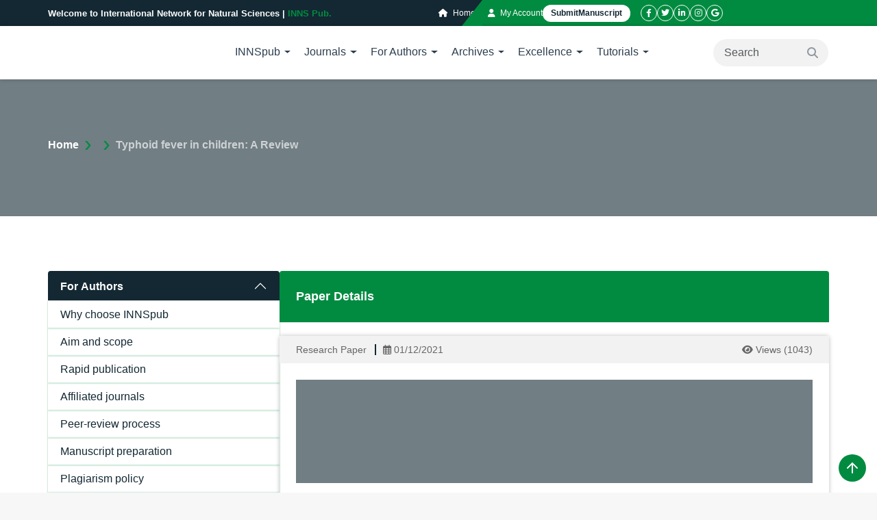

--- FILE ---
content_type: text/html; charset=UTF-8
request_url: https://innspub.net/typhoid-fever-in-children-a-review/
body_size: 40136
content:
<!DOCTYPE html><html lang="en-US"><head><script data-no-optimize="1">var litespeed_docref=sessionStorage.getItem("litespeed_docref");litespeed_docref&&(Object.defineProperty(document,"referrer",{get:function(){return litespeed_docref}}),sessionStorage.removeItem("litespeed_docref"));</script> <meta charset="UTF-8"><meta http-equiv="X-UA-Compatible" content="IE=edge"><meta name="viewport" content="width=device-width, initial-scale=1.0"><meta name="keywords" content="natural sciences, biology journal, biological research, open access journals, journal publication, research journals publisher, peer-reviewed journal publisher, environmental sciences journal, agricultural sciences journal"><meta name="description" content="INNSpub is a Global Research Journal Publisher that Publishes Research articles on Biology, Environments, Agriculture and Herbal medicine"><link rel="preconnect" href="https://fonts.googleapis.com"><link rel="preconnect" href="https://fonts.gstatic.com" crossorigin><link rel="preload" as="image" href="https://innspub.net/wp-content/themes/innspub_27_jan_24/assets/images/banner/banner_bg_mobile.webp" fetchpriority="high" media="(max-width: 767px)"><link rel="preload" as="image" href="https://innspub.net/wp-content/themes/innspub_27_jan_24/assets/images/banner/banner_bg.webp" fetchpriority="high" media="(min-width: 768px)"><link rel="shortcut icon" href="https://innspub.net/wp-content/themes/innspub_27_jan_24/assets/images/logo/favicon.ico
" type="image/x-icon"> <script data-cfasync="false" data-no-defer="1" data-no-minify="1" data-no-optimize="1">var ewww_webp_supported=!1;function check_webp_feature(A,e){var w;e=void 0!==e?e:function(){},ewww_webp_supported?e(ewww_webp_supported):((w=new Image).onload=function(){ewww_webp_supported=0<w.width&&0<w.height,e&&e(ewww_webp_supported)},w.onerror=function(){e&&e(!1)},w.src="data:image/webp;base64,"+{alpha:"UklGRkoAAABXRUJQVlA4WAoAAAAQAAAAAAAAAAAAQUxQSAwAAAARBxAR/Q9ERP8DAABWUDggGAAAABQBAJ0BKgEAAQAAAP4AAA3AAP7mtQAAAA=="}[A])}check_webp_feature("alpha");</script><script data-cfasync="false" data-no-defer="1" data-no-minify="1" data-no-optimize="1">var Arrive=function(c,w){"use strict";if(c.MutationObserver&&"undefined"!=typeof HTMLElement){var r,a=0,u=(r=HTMLElement.prototype.matches||HTMLElement.prototype.webkitMatchesSelector||HTMLElement.prototype.mozMatchesSelector||HTMLElement.prototype.msMatchesSelector,{matchesSelector:function(e,t){return e instanceof HTMLElement&&r.call(e,t)},addMethod:function(e,t,r){var a=e[t];e[t]=function(){return r.length==arguments.length?r.apply(this,arguments):"function"==typeof a?a.apply(this,arguments):void 0}},callCallbacks:function(e,t){t&&t.options.onceOnly&&1==t.firedElems.length&&(e=[e[0]]);for(var r,a=0;r=e[a];a++)r&&r.callback&&r.callback.call(r.elem,r.elem);t&&t.options.onceOnly&&1==t.firedElems.length&&t.me.unbindEventWithSelectorAndCallback.call(t.target,t.selector,t.callback)},checkChildNodesRecursively:function(e,t,r,a){for(var i,n=0;i=e[n];n++)r(i,t,a)&&a.push({callback:t.callback,elem:i}),0<i.childNodes.length&&u.checkChildNodesRecursively(i.childNodes,t,r,a)},mergeArrays:function(e,t){var r,a={};for(r in e)e.hasOwnProperty(r)&&(a[r]=e[r]);for(r in t)t.hasOwnProperty(r)&&(a[r]=t[r]);return a},toElementsArray:function(e){return e=void 0!==e&&("number"!=typeof e.length||e===c)?[e]:e}}),e=(l.prototype.addEvent=function(e,t,r,a){a={target:e,selector:t,options:r,callback:a,firedElems:[]};return this._beforeAdding&&this._beforeAdding(a),this._eventsBucket.push(a),a},l.prototype.removeEvent=function(e){for(var t,r=this._eventsBucket.length-1;t=this._eventsBucket[r];r--)e(t)&&(this._beforeRemoving&&this._beforeRemoving(t),(t=this._eventsBucket.splice(r,1))&&t.length&&(t[0].callback=null))},l.prototype.beforeAdding=function(e){this._beforeAdding=e},l.prototype.beforeRemoving=function(e){this._beforeRemoving=e},l),t=function(i,n){var o=new e,l=this,s={fireOnAttributesModification:!1};return o.beforeAdding(function(t){var e=t.target;e!==c.document&&e!==c||(e=document.getElementsByTagName("html")[0]);var r=new MutationObserver(function(e){n.call(this,e,t)}),a=i(t.options);r.observe(e,a),t.observer=r,t.me=l}),o.beforeRemoving(function(e){e.observer.disconnect()}),this.bindEvent=function(e,t,r){t=u.mergeArrays(s,t);for(var a=u.toElementsArray(this),i=0;i<a.length;i++)o.addEvent(a[i],e,t,r)},this.unbindEvent=function(){var r=u.toElementsArray(this);o.removeEvent(function(e){for(var t=0;t<r.length;t++)if(this===w||e.target===r[t])return!0;return!1})},this.unbindEventWithSelectorOrCallback=function(r){var a=u.toElementsArray(this),i=r,e="function"==typeof r?function(e){for(var t=0;t<a.length;t++)if((this===w||e.target===a[t])&&e.callback===i)return!0;return!1}:function(e){for(var t=0;t<a.length;t++)if((this===w||e.target===a[t])&&e.selector===r)return!0;return!1};o.removeEvent(e)},this.unbindEventWithSelectorAndCallback=function(r,a){var i=u.toElementsArray(this);o.removeEvent(function(e){for(var t=0;t<i.length;t++)if((this===w||e.target===i[t])&&e.selector===r&&e.callback===a)return!0;return!1})},this},i=new function(){var s={fireOnAttributesModification:!1,onceOnly:!1,existing:!1};function n(e,t,r){return!(!u.matchesSelector(e,t.selector)||(e._id===w&&(e._id=a++),-1!=t.firedElems.indexOf(e._id)))&&(t.firedElems.push(e._id),!0)}var c=(i=new t(function(e){var t={attributes:!1,childList:!0,subtree:!0};return e.fireOnAttributesModification&&(t.attributes=!0),t},function(e,i){e.forEach(function(e){var t=e.addedNodes,r=e.target,a=[];null!==t&&0<t.length?u.checkChildNodesRecursively(t,i,n,a):"attributes"===e.type&&n(r,i)&&a.push({callback:i.callback,elem:r}),u.callCallbacks(a,i)})})).bindEvent;return i.bindEvent=function(e,t,r){t=void 0===r?(r=t,s):u.mergeArrays(s,t);var a=u.toElementsArray(this);if(t.existing){for(var i=[],n=0;n<a.length;n++)for(var o=a[n].querySelectorAll(e),l=0;l<o.length;l++)i.push({callback:r,elem:o[l]});if(t.onceOnly&&i.length)return r.call(i[0].elem,i[0].elem);setTimeout(u.callCallbacks,1,i)}c.call(this,e,t,r)},i},o=new function(){var a={};function i(e,t){return u.matchesSelector(e,t.selector)}var n=(o=new t(function(){return{childList:!0,subtree:!0}},function(e,r){e.forEach(function(e){var t=e.removedNodes,e=[];null!==t&&0<t.length&&u.checkChildNodesRecursively(t,r,i,e),u.callCallbacks(e,r)})})).bindEvent;return o.bindEvent=function(e,t,r){t=void 0===r?(r=t,a):u.mergeArrays(a,t),n.call(this,e,t,r)},o};d(HTMLElement.prototype),d(NodeList.prototype),d(HTMLCollection.prototype),d(HTMLDocument.prototype),d(Window.prototype);var n={};return s(i,n,"unbindAllArrive"),s(o,n,"unbindAllLeave"),n}function l(){this._eventsBucket=[],this._beforeAdding=null,this._beforeRemoving=null}function s(e,t,r){u.addMethod(t,r,e.unbindEvent),u.addMethod(t,r,e.unbindEventWithSelectorOrCallback),u.addMethod(t,r,e.unbindEventWithSelectorAndCallback)}function d(e){e.arrive=i.bindEvent,s(i,e,"unbindArrive"),e.leave=o.bindEvent,s(o,e,"unbindLeave")}}(window,void 0),ewww_webp_supported=!1;function check_webp_feature(e,t){var r;ewww_webp_supported?t(ewww_webp_supported):((r=new Image).onload=function(){ewww_webp_supported=0<r.width&&0<r.height,t(ewww_webp_supported)},r.onerror=function(){t(!1)},r.src="data:image/webp;base64,"+{alpha:"UklGRkoAAABXRUJQVlA4WAoAAAAQAAAAAAAAAAAAQUxQSAwAAAARBxAR/Q9ERP8DAABWUDggGAAAABQBAJ0BKgEAAQAAAP4AAA3AAP7mtQAAAA==",animation:"UklGRlIAAABXRUJQVlA4WAoAAAASAAAAAAAAAAAAQU5JTQYAAAD/////AABBTk1GJgAAAAAAAAAAAAAAAAAAAGQAAABWUDhMDQAAAC8AAAAQBxAREYiI/gcA"}[e])}function ewwwLoadImages(e){if(e){for(var t=document.querySelectorAll(".batch-image img, .image-wrapper a, .ngg-pro-masonry-item a, .ngg-galleria-offscreen-seo-wrapper a"),r=0,a=t.length;r<a;r++)ewwwAttr(t[r],"data-src",t[r].getAttribute("data-webp")),ewwwAttr(t[r],"data-thumbnail",t[r].getAttribute("data-webp-thumbnail"));for(var i=document.querySelectorAll("div.woocommerce-product-gallery__image"),r=0,a=i.length;r<a;r++)ewwwAttr(i[r],"data-thumb",i[r].getAttribute("data-webp-thumb"))}for(var n=document.querySelectorAll("video"),r=0,a=n.length;r<a;r++)ewwwAttr(n[r],"poster",e?n[r].getAttribute("data-poster-webp"):n[r].getAttribute("data-poster-image"));for(var o,l=document.querySelectorAll("img.ewww_webp_lazy_load"),r=0,a=l.length;r<a;r++)e&&(ewwwAttr(l[r],"data-lazy-srcset",l[r].getAttribute("data-lazy-srcset-webp")),ewwwAttr(l[r],"data-srcset",l[r].getAttribute("data-srcset-webp")),ewwwAttr(l[r],"data-lazy-src",l[r].getAttribute("data-lazy-src-webp")),ewwwAttr(l[r],"data-src",l[r].getAttribute("data-src-webp")),ewwwAttr(l[r],"data-orig-file",l[r].getAttribute("data-webp-orig-file")),ewwwAttr(l[r],"data-medium-file",l[r].getAttribute("data-webp-medium-file")),ewwwAttr(l[r],"data-large-file",l[r].getAttribute("data-webp-large-file")),null!=(o=l[r].getAttribute("srcset"))&&!1!==o&&o.includes("R0lGOD")&&ewwwAttr(l[r],"src",l[r].getAttribute("data-lazy-src-webp"))),l[r].className=l[r].className.replace(/\bewww_webp_lazy_load\b/,"");for(var s=document.querySelectorAll(".ewww_webp"),r=0,a=s.length;r<a;r++)e?(ewwwAttr(s[r],"srcset",s[r].getAttribute("data-srcset-webp")),ewwwAttr(s[r],"src",s[r].getAttribute("data-src-webp")),ewwwAttr(s[r],"data-orig-file",s[r].getAttribute("data-webp-orig-file")),ewwwAttr(s[r],"data-medium-file",s[r].getAttribute("data-webp-medium-file")),ewwwAttr(s[r],"data-large-file",s[r].getAttribute("data-webp-large-file")),ewwwAttr(s[r],"data-large_image",s[r].getAttribute("data-webp-large_image")),ewwwAttr(s[r],"data-src",s[r].getAttribute("data-webp-src"))):(ewwwAttr(s[r],"srcset",s[r].getAttribute("data-srcset-img")),ewwwAttr(s[r],"src",s[r].getAttribute("data-src-img"))),s[r].className=s[r].className.replace(/\bewww_webp\b/,"ewww_webp_loaded");window.jQuery&&jQuery.fn.isotope&&jQuery.fn.imagesLoaded&&(jQuery(".fusion-posts-container-infinite").imagesLoaded(function(){jQuery(".fusion-posts-container-infinite").hasClass("isotope")&&jQuery(".fusion-posts-container-infinite").isotope()}),jQuery(".fusion-portfolio:not(.fusion-recent-works) .fusion-portfolio-wrapper").imagesLoaded(function(){jQuery(".fusion-portfolio:not(.fusion-recent-works) .fusion-portfolio-wrapper").isotope()}))}function ewwwWebPInit(e){ewwwLoadImages(e),ewwwNggLoadGalleries(e),document.arrive(".ewww_webp",function(){ewwwLoadImages(e)}),document.arrive(".ewww_webp_lazy_load",function(){ewwwLoadImages(e)}),document.arrive("videos",function(){ewwwLoadImages(e)}),"loading"==document.readyState?document.addEventListener("DOMContentLoaded",ewwwJSONParserInit):("undefined"!=typeof galleries&&ewwwNggParseGalleries(e),ewwwWooParseVariations(e))}function ewwwAttr(e,t,r){null!=r&&!1!==r&&e.setAttribute(t,r)}function ewwwJSONParserInit(){"undefined"!=typeof galleries&&check_webp_feature("alpha",ewwwNggParseGalleries),check_webp_feature("alpha",ewwwWooParseVariations)}function ewwwWooParseVariations(e){if(e)for(var t=document.querySelectorAll("form.variations_form"),r=0,a=t.length;r<a;r++){var i=t[r].getAttribute("data-product_variations"),n=!1;try{for(var o in i=JSON.parse(i))void 0!==i[o]&&void 0!==i[o].image&&(void 0!==i[o].image.src_webp&&(i[o].image.src=i[o].image.src_webp,n=!0),void 0!==i[o].image.srcset_webp&&(i[o].image.srcset=i[o].image.srcset_webp,n=!0),void 0!==i[o].image.full_src_webp&&(i[o].image.full_src=i[o].image.full_src_webp,n=!0),void 0!==i[o].image.gallery_thumbnail_src_webp&&(i[o].image.gallery_thumbnail_src=i[o].image.gallery_thumbnail_src_webp,n=!0),void 0!==i[o].image.thumb_src_webp&&(i[o].image.thumb_src=i[o].image.thumb_src_webp,n=!0));n&&ewwwAttr(t[r],"data-product_variations",JSON.stringify(i))}catch(e){}}}function ewwwNggParseGalleries(e){if(e)for(var t in galleries){var r=galleries[t];galleries[t].images_list=ewwwNggParseImageList(r.images_list)}}function ewwwNggLoadGalleries(e){e&&document.addEventListener("ngg.galleria.themeadded",function(e,t){window.ngg_galleria._create_backup=window.ngg_galleria.create,window.ngg_galleria.create=function(e,t){var r=$(e).data("id");return galleries["gallery_"+r].images_list=ewwwNggParseImageList(galleries["gallery_"+r].images_list),window.ngg_galleria._create_backup(e,t)}})}function ewwwNggParseImageList(e){for(var t in e){var r=e[t];if(void 0!==r["image-webp"]&&(e[t].image=r["image-webp"],delete e[t]["image-webp"]),void 0!==r["thumb-webp"]&&(e[t].thumb=r["thumb-webp"],delete e[t]["thumb-webp"]),void 0!==r.full_image_webp&&(e[t].full_image=r.full_image_webp,delete e[t].full_image_webp),void 0!==r.srcsets)for(var a in r.srcsets)nggSrcset=r.srcsets[a],void 0!==r.srcsets[a+"-webp"]&&(e[t].srcsets[a]=r.srcsets[a+"-webp"],delete e[t].srcsets[a+"-webp"]);if(void 0!==r.full_srcsets)for(var i in r.full_srcsets)nggFSrcset=r.full_srcsets[i],void 0!==r.full_srcsets[i+"-webp"]&&(e[t].full_srcsets[i]=r.full_srcsets[i+"-webp"],delete e[t].full_srcsets[i+"-webp"])}return e}check_webp_feature("alpha",ewwwWebPInit);</script><meta name='robots' content='index, follow, max-image-preview:large, max-snippet:-1, max-video-preview:-1' /><style>img:is([sizes="auto" i], [sizes^="auto," i]) { contain-intrinsic-size: 3000px 1500px }</style><title>Typhoid fever in children: A Review</title><link rel="canonical" href="https://innspub.net/typhoid-fever-in-children-a-review/" /><meta property="og:locale" content="en_US" /><meta property="og:type" content="article" /><meta property="og:title" content="Typhoid fever in children: A Review" /><meta property="og:description" content="Typhoid fever was a chronic systemic infection caused by Salmonella enteric, serovar typhoid, gram-negative bacteria. Low sanitation and public health standards are serious public health issues in underdeveloped countries in the tropics and subtropics. Multidrug resistant (MDR) typhoid fever has a varied diagnostic pattern and a higher rate of harmful impacts than regular typhoid fever [&hellip;]" /><meta property="og:url" content="https://innspub.net/typhoid-fever-in-children-a-review/" /><meta property="og:site_name" content="International Network for Natural Sciences | INNSpub" /><meta property="article:publisher" content="https://www.facebook.com/innspub/" /><meta property="article:published_time" content="2021-12-01T08:15:36+00:00" /><meta property="article:modified_time" content="2022-05-28T09:39:03+00:00" /><meta property="og:image" content="https://i0.wp.com/innspub.net/wp-content/uploads/2022/09/Logo-INNSPUB.png?fit=231%2C55&ssl=1" /><meta property="og:image:width" content="231" /><meta property="og:image:height" content="55" /><meta property="og:image:type" content="image/png" /><meta name="author" content="M. Anowar Razvy" /><meta name="twitter:card" content="summary_large_image" /><meta name="twitter:creator" content="@Innspub1" /><meta name="twitter:site" content="@Innspub1" /><meta name="twitter:label1" content="Written by" /><meta name="twitter:data1" content="M. Anowar Razvy" /> <script type="application/ld+json" class="yoast-schema-graph">{"@context":"https://schema.org","@graph":[{"@type":"Article","@id":"https://innspub.net/typhoid-fever-in-children-a-review/#article","isPartOf":{"@id":"https://innspub.net/typhoid-fever-in-children-a-review/"},"author":{"name":"M. Anowar Razvy","@id":"https://innspub.net/#/schema/person/711fa62f33011b33abd434282d8ba90c"},"headline":"Typhoid fever in children: A Review","datePublished":"2021-12-01T08:15:36+00:00","dateModified":"2022-05-28T09:39:03+00:00","mainEntityOfPage":{"@id":"https://innspub.net/typhoid-fever-in-children-a-review/"},"wordCount":89,"commentCount":0,"publisher":{"@id":"https://innspub.net/#organization"},"keywords":["Epidemiology","Gram-negative","MDR","Salmonella","Typhoid fever"],"articleSection":["IJB"],"inLanguage":"en-US"},{"@type":"WebPage","@id":"https://innspub.net/typhoid-fever-in-children-a-review/","url":"https://innspub.net/typhoid-fever-in-children-a-review/","name":"Typhoid fever in children: A Review","isPartOf":{"@id":"https://innspub.net/#website"},"datePublished":"2021-12-01T08:15:36+00:00","dateModified":"2022-05-28T09:39:03+00:00","breadcrumb":{"@id":"https://innspub.net/typhoid-fever-in-children-a-review/#breadcrumb"},"inLanguage":"en-US","potentialAction":[{"@type":"ReadAction","target":["https://innspub.net/typhoid-fever-in-children-a-review/"]}]},{"@type":"BreadcrumbList","@id":"https://innspub.net/typhoid-fever-in-children-a-review/#breadcrumb","itemListElement":[{"@type":"ListItem","position":1,"name":"Home","item":"https://innspub.net/"},{"@type":"ListItem","position":2,"name":"Typhoid fever in children: A Review"}]},{"@type":"WebSite","@id":"https://innspub.net/#website","url":"https://innspub.net/","name":"International Network for Natural Sciences | INNSpub","description":"INNSpub is a Global Research Journal Publisher that Publishes Research articles on Biology, Environments, Agriculture and Herbal medicine","publisher":{"@id":"https://innspub.net/#organization"},"potentialAction":[{"@type":"SearchAction","target":{"@type":"EntryPoint","urlTemplate":"https://innspub.net/?s={search_term_string}"},"query-input":{"@type":"PropertyValueSpecification","valueRequired":true,"valueName":"search_term_string"}}],"inLanguage":"en-US"},{"@type":"Organization","@id":"https://innspub.net/#organization","name":"International Network for Natural Sciences | INNSpub","url":"https://innspub.net/","logo":{"@type":"ImageObject","inLanguage":"en-US","@id":"https://innspub.net/#/schema/logo/image/","url":"https://i0.wp.com/innspub.net/wp-content/uploads/2022/09/Logo.png?fit=500%2C500&ssl=1","contentUrl":"https://i0.wp.com/innspub.net/wp-content/uploads/2022/09/Logo.png?fit=500%2C500&ssl=1","width":500,"height":500,"caption":"International Network for Natural Sciences | INNSpub"},"image":{"@id":"https://innspub.net/#/schema/logo/image/"},"sameAs":["https://www.facebook.com/innspub/","https://x.com/Innspub1","https://www.linkedin.com/in/innspub/","https://www.pinterest.com/innspub/"]},{"@type":"Person","@id":"https://innspub.net/#/schema/person/711fa62f33011b33abd434282d8ba90c","name":"M. Anowar Razvy","image":{"@type":"ImageObject","inLanguage":"en-US","@id":"https://innspub.net/#/schema/person/image/","url":"https://innspub.net/wp-content/litespeed/avatar/3814434f43b8210145817758f54be7e6.jpg?ver=1768798837","contentUrl":"https://innspub.net/wp-content/litespeed/avatar/3814434f43b8210145817758f54be7e6.jpg?ver=1768798837","caption":"M. Anowar Razvy"}}]}</script> <link rel='dns-prefetch' href='//stats.wp.com' /><link rel='preconnect' href='//i0.wp.com' /><link rel="alternate" type="application/rss+xml" title="International Network for Natural Sciences | INNSpub &raquo; Feed" href="https://innspub.net/feed/" /><style>1{content-visibility:auto;contain-intrinsic-size:1px 1000px;}</style><link data-optimized="2" rel="stylesheet" href="https://innspub.net/wp-content/litespeed/css/f742ebde71f36d6f11b77941d1ecb5d1.css?ver=655ab" /><style id='jetpack-sharing-buttons-style-inline-css'>.jetpack-sharing-buttons__services-list{display:flex;flex-direction:row;flex-wrap:wrap;gap:0;list-style-type:none;margin:5px;padding:0}.jetpack-sharing-buttons__services-list.has-small-icon-size{font-size:12px}.jetpack-sharing-buttons__services-list.has-normal-icon-size{font-size:16px}.jetpack-sharing-buttons__services-list.has-large-icon-size{font-size:24px}.jetpack-sharing-buttons__services-list.has-huge-icon-size{font-size:36px}@media print{.jetpack-sharing-buttons__services-list{display:none!important}}.editor-styles-wrapper .wp-block-jetpack-sharing-buttons{gap:0;padding-inline-start:0}ul.jetpack-sharing-buttons__services-list.has-background{padding:1.25em 2.375em}</style><style id='akismet-widget-style-inline-css'>.a-stats {
				--akismet-color-mid-green: #357b49;
				--akismet-color-white: #fff;
				--akismet-color-light-grey: #f6f7f7;

				max-width: 350px;
				width: auto;
			}

			.a-stats * {
				all: unset;
				box-sizing: border-box;
			}

			.a-stats strong {
				font-weight: 600;
			}

			.a-stats a.a-stats__link,
			.a-stats a.a-stats__link:visited,
			.a-stats a.a-stats__link:active {
				background: var(--akismet-color-mid-green);
				border: none;
				box-shadow: none;
				border-radius: 8px;
				color: var(--akismet-color-white);
				cursor: pointer;
				display: block;
				font-family: -apple-system, BlinkMacSystemFont, 'Segoe UI', 'Roboto', 'Oxygen-Sans', 'Ubuntu', 'Cantarell', 'Helvetica Neue', sans-serif;
				font-weight: 500;
				padding: 12px;
				text-align: center;
				text-decoration: none;
				transition: all 0.2s ease;
			}

			/* Extra specificity to deal with TwentyTwentyOne focus style */
			.widget .a-stats a.a-stats__link:focus {
				background: var(--akismet-color-mid-green);
				color: var(--akismet-color-white);
				text-decoration: none;
			}

			.a-stats a.a-stats__link:hover {
				filter: brightness(110%);
				box-shadow: 0 4px 12px rgba(0, 0, 0, 0.06), 0 0 2px rgba(0, 0, 0, 0.16);
			}

			.a-stats .count {
				color: var(--akismet-color-white);
				display: block;
				font-size: 1.5em;
				line-height: 1.4;
				padding: 0 13px;
				white-space: nowrap;
			}</style> <script type="litespeed/javascript" data-src="https://innspub.net/wp-includes/js/jquery/jquery.min.js" id="jquery-core-js"></script> <link rel="https://api.w.org/" href="https://innspub.net/wp-json/" /><link rel="alternate" title="JSON" type="application/json" href="https://innspub.net/wp-json/wp/v2/posts/14362" /><link rel="EditURI" type="application/rsd+xml" title="RSD" href="https://innspub.net/xmlrpc.php?rsd" /><meta name="generator" content="WordPress 6.8.2" /><link rel='shortlink' href='https://innspub.net/?p=14362' /><link rel="alternate" title="oEmbed (JSON)" type="application/json+oembed" href="https://innspub.net/wp-json/oembed/1.0/embed?url=https%3A%2F%2Finnspub.net%2Ftyphoid-fever-in-children-a-review%2F" /><link rel="alternate" title="oEmbed (XML)" type="text/xml+oembed" href="https://innspub.net/wp-json/oembed/1.0/embed?url=https%3A%2F%2Finnspub.net%2Ftyphoid-fever-in-children-a-review%2F&#038;format=xml" />
<style>.card__icon img:last-of-type {
	display: none;
}
.card:hover .card__icon img:last-of-type {
	display: block;
}

.page_content ul {
	list-style-type: disc;
    list-style-image: none;
}
ul li::marker {
	color: #34445b;
}

.page_content__archives ul {
	list-style-type: none;
}

.journal__links {
	display: flex;
	gap: 8px;
	align-items: center;
	justify-content: space-between;
}
.journal__links .mt-4.mt-sm-0 {
	margin-top: 0 !important;
}
.page_content,
.page_content__contact_type,
.page_content__corporate_office,
.card-office,
.page_content__nav a,
.data_col,
.card-issue__content,
.btn_link,
.page_content ul,
.page_content p {
	font-size: 15px;
}
.back-to-top {
	width: 28px;
	height: 28px;
	bottom: 16px;
}
.back-to-top svg {
	width: 18px;
}
.why_choose {
	padding: 60px 16px;
}
.feature,
.section_gap .container.mb-5 {
	margin-bottom: 60px !important;
}

.page_content__bg {
	width: 60%;
	height: 30%;
	background-image: url("/wp-content/themes/innspub_27_jan_24/assets/images/tutorial_page_bg.webp");
	background-repeat: no-repeat;
	background-size: contain;
	background-position: right bottom;
	z-index: -1;
	opacity: 0.2;
}
.page_content__bg img {
	display: none;
}
.page-template-tutorial-php .page_content__data {
	z-index: 1;
}

ul.pagination .page-link {
	padding: 0.5rem;
}
.card__journal_name a {
	color: #fff;
}
.breadcrumb_section__bg img {
	object-position: bottom;
}
.page_content__contact_type {
	justify-content: space-between;
}
.card_feature {
	text-align: center;
}
.feature .card {
	padding: 30px 16px;
}
.page_content__corporate_office a {
	text-decoration: none;
	transition: all 0.3s ease;
}
.card-office a {
	transition: all 0.3s ease;
	color: #018B40;
}
.card-office a:hover,
.page_content__corporate_office a:hover{
	text-decoration: underline;
}
.corporate_office_inner {
	max-width: 550px;
	margin: 0 auto;
}

.nav_tabs_home.nav_tabs .nav-tabs {
	gap: 6px;
	margin-bottom: 6px;
}
.nav_tabs_home.nav_tabs .nav-tabs .nav-item {
	margin: 0;
	flex: 1;
}
.nav_tabs_home.nav_tabs .nav-tabs .nav-link {
	width: 100%;
	font-size: 13px;
}
.related_post p {
	color: #6c757da8;
}
.author .card__img {
	max-width: 390px;
	margin: 0 auto;
}

.search-form__input {
	padding-right: 48px;
}

@media (min-width: 1200px) {
	.journal__links.journal_detail_part {
		justify-content: start !important;
		gap: 8px !important;
	} 
	
	.journal__links.journal_detail_part .btn {
		min-width: fit-content;
		padding: 12px 20px;
	}
	
	.back-to-top {
		width: 40px;
		height: 40px;
	}
	.back-to-top svg {
		width: 24px;
	}
	
	.why_choose {
		padding: 80px 16px;
	}
	.feature,
	.section_gap .container.mb-5 {
		margin-bottom: 80px !important;
	}
	.about__bg_shap {
		display: none;
	}
	
}

@media (min-width: 1400px) {
    .banner__content_amount {
        font-size: 42px;
    }
}</style> <script type="litespeed/javascript" data-src="https://www.googletagmanager.com/gtag/js?id=G-RPVK76CGTP"></script> <script type="litespeed/javascript">window.dataLayer=window.dataLayer||[];function gtag(){dataLayer.push(arguments)}
gtag('js',new Date());gtag('config','G-RPVK76CGTP')</script><style>img#wpstats{display:none}</style><noscript><style>.lazyload[data-src]{display:none !important;}</style></noscript><style>.lazyload{background-image:none !important;}.lazyload:before{background-image:none !important;}</style><style>.wp-block-gallery.is-cropped .blocks-gallery-item picture{height:100%;width:100%;}</style><link rel="preload" href="https://innspub.net/wp-content/themes/innspub_27_jan_24/assets/icons/fontawesome-6.3.0/webfonts/fa-solid-900.woff2" as="font" type="font/woff2" crossorigin="anonymous"><link rel="preload" href="https://innspub.net/wp-content/themes/innspub_27_jan_24/assets/icons/fontawesome-6.3.0/webfonts/fa-brands-400.woff2" as="font" type="font/woff2" crossorigin="anonymous"><link rel="icon" href="https://i0.wp.com/innspub.net/wp-content/uploads/2022/09/Favicon.png?fit=32%2C32&#038;ssl=1" sizes="32x32" /><link rel="icon" href="https://i0.wp.com/innspub.net/wp-content/uploads/2022/09/Favicon.png?fit=100%2C100&#038;ssl=1" sizes="192x192" /><link rel="apple-touch-icon" href="https://i0.wp.com/innspub.net/wp-content/uploads/2022/09/Favicon.png?fit=100%2C100&#038;ssl=1" /><meta name="msapplication-TileImage" content="https://i0.wp.com/innspub.net/wp-content/uploads/2022/09/Favicon.png?fit=100%2C100&#038;ssl=1" /><meta name="gs_meta_revision" content="1.1"><meta name="citation_journal_title" content="International Journal of Biosciences"><meta name="citation_journal_abbrev" content="Int. J. Biosci."><meta name="citation_journal_short" content="IJB"><meta name="citation_pissn" content="2220-6655"><meta name="citation_eissn" content="2222-5234"><meta name="citation_title" content="Typhoid fever in children: A Review"><meta name="citation_author" content="Hedaa M. Nahab"><meta name="citation_author" content="Hawraa F. Wali"><meta name="citation_author" content="Mouna Akeel Hamed Al-Oebady"><meta name="citation_language" content="en"><meta name="citation_publication_date" content="2021/12/01"><meta name="citation_volume" content="19"><meta name="citation_issue" content="6"><meta name="citation_firstpage" content="35"><meta name="citation_lastpage" content="43"><meta name="citation_doi" content="http://dx.doi.org/10.12692/ijb/19.6.35-43"><meta name="citation_abstract_html_url" content="https://innspub.net/typhoid-fever-in-children-a-review/"><meta name="citation_pdf_url" content="https://innspub.net/wp-content/uploads/2022/05/IJB-V19-No6-p35-43.pdf"></head><body class="wp-singular post-template-default single single-post postid-14362 single-format-standard wp-theme-innspub_27_jan_24 no-sidebar"> <script data-cfasync="false" data-no-defer="1" data-no-minify="1" data-no-optimize="1">if(typeof ewww_webp_supported==="undefined"){var ewww_webp_supported=!1}if(ewww_webp_supported){document.body.classList.add("webp-support")}</script> <header class="header"><div class="nav-top"><div class="container h-100 d-flex align-items-center justify-content-between"><div class="nav-top__left"><div class="nav-top__left-link d-xl-none">
<a href="https://innspub.net"><i class="fa-solid fa-house"></i> <span class="sr-only">home icon</span></a>
<a href="https://rjm.innspub.net/" target="_blank"><i class="fa-solid fa-user"></i> <span class="sr-only">user icon</span></a></div><div class="nav-top__welcome d-none d-xl-block">
<span class="nav-top__welcome-title">
Welcome to International Network for Natural Sciences
|<span class="text_primary"> INNS Pub.</span>
</span></div></div><div class="nav-top__right"><div class="nav-top__right-link d-none d-xl-block">
<a href="https://innspub.net"><i class="fa-solid fa-house"></i> Home</a>
<a href="https://rjm.innspub.net/" target="_blank"><i class="fa-solid fa-user"></i> My Account</a></div><div class="nav-top__right-button">
<a href="
https://innspub.net/innspub-submission-gateway
" class="d-sm-flex gap-1">Submit <span class="d-none d-sm-inline">Manuscript</span></a></div>
<img class="nav-top__right-double_slash d-none d-xl-block lazyload" src="[data-uri]" alt="double_slash" data-src="https://innspub.net/wp-content/themes/innspub_27_jan_24/assets/images/shape/double_slash.webp" decoding="async" data-eio-rwidth="15" data-eio-rheight="25"><noscript><img class="nav-top__right-double_slash d-none d-xl-block" src="https://innspub.net/wp-content/themes/innspub_27_jan_24/assets/images/shape/double_slash.webp" alt="double_slash" data-eio="l"></noscript><div class="social d-none d-xl-flex">
<a class="social__link" href="https://www.facebook.com/innspub/" target="_blank"><i class="fa-brands fa-facebook-f"></i><span class="sr-only">facebook icon</span></a>
<a class="social__link" href="https://twitter.com/Innspub1/" target="_blank"><i class="fa-brands fa-twitter"></i><span class="sr-only">twitter icon</span></a>
<a class="social__link" href="https://www.linkedin.com/in/innspub/" target="_blank"><i class="fa-brands fa-linkedin-in"></i><span class="sr-only">linkeding icon</span></a>
<a class="social__link" href="https://www.instagram.com/innspubjournals/" target="_blank"><i class="fa-brands fa-instagram"></i><span class="sr-only">instagram icon</span></a>
<a class="social__link" href="https://scholar.google.com/citations?user=PWgKEp8AAAAJ&hl=en/" target="_blank"><i class="fa-brands fa-google"></i><span class="sr-only">google icon</span></a></div></div><div class="bg_skey"></div></div></div><nav class="navbar"><div class="container px-0">
<a class="navbar__brand" href="https://innspub.net"><img width="180" height="42" src="[data-uri]" alt="header logo" data-src="https://innspub.net/wp-content/themes/innspub_27_jan_24/assets/images/logo/logo.webp" decoding="async" class="lazyload" data-eio-rwidth="181" data-eio-rheight="42"><noscript><img width="180" height="42" src="https://innspub.net/wp-content/themes/innspub_27_jan_24/assets/images/logo/logo.webp" alt="header logo" data-eio="l"></noscript>
</a><div class="navbar__desktop_menu d-none d-xl-flex"><ul id="header-menu" class="navbar-nav mx-auto"><li id="menu-item-164" class="menu-item menu-item-type-custom menu-item-object-custom menu-item-has-children menu-item-164 nav-item dropdown"><a href="#" class="nav-link dropdown-toggle">INNSpub</a><ul class="sub-menu dropdown-menu"><li id="menu-item-153" class="menu-item menu-item-type-post_type menu-item-object-page menu-item-153 nav-item dropdown"><a href="https://innspub.net/about-innspub/" class="nav-link dropdown-toggle">About INNSpub</a></li><li id="menu-item-139" class="menu-item menu-item-type-post_type menu-item-object-page menu-item-139 nav-item dropdown"><a href="https://innspub.net/aim-and-scope/" class="nav-link dropdown-toggle">Aim and Scope</a></li><li id="menu-item-140" class="menu-item menu-item-type-post_type menu-item-object-page menu-item-140 nav-item dropdown"><a href="https://innspub.net/why-choose-innspub/" class="nav-link dropdown-toggle">Why Choose INNSpub</a></li><li id="menu-item-1564" class="menu-item menu-item-type-post_type menu-item-object-page menu-item-1564 nav-item dropdown"><a href="https://innspub.net/rapid-publication/" class="nav-link dropdown-toggle">Rapid Publication</a></li><li id="menu-item-42852" class="menu-item menu-item-type-post_type menu-item-object-page menu-item-42852 nav-item dropdown"><a href="https://innspub.net/publication-ethics/" class="nav-link dropdown-toggle">Publication Ethics</a></li><li id="menu-item-158" class="menu-item menu-item-type-post_type menu-item-object-page menu-item-privacy-policy menu-item-158 nav-item dropdown"><a rel="privacy-policy" href="https://innspub.net/privacy-statement/" class="nav-link dropdown-toggle">Privacy Statement</a></li><li id="menu-item-161" class="menu-item menu-item-type-post_type menu-item-object-page menu-item-161 nav-item dropdown"><a href="https://innspub.net/representative-offices/" class="nav-link dropdown-toggle">Offices | Contacts</a></li></ul></li><li id="menu-item-165" class="menu-item menu-item-type-custom menu-item-object-custom menu-item-has-children menu-item-165 nav-item dropdown"><a href="#" class="nav-link dropdown-toggle">Journals</a><ul class="sub-menu dropdown-menu"><li id="menu-item-146" class="menu-item menu-item-type-post_type menu-item-object-page menu-item-146 nav-item dropdown"><a href="https://innspub.net/innspub-journal-list/" class="nav-link dropdown-toggle">Affiliated Journals</a></li><li id="menu-item-148" class="menu-item menu-item-type-post_type menu-item-object-page menu-item-148 nav-item dropdown"><a href="https://innspub.net/innspub-editorial-board/" class="nav-link dropdown-toggle">Editorial Board</a></li><li id="menu-item-149" class="menu-item menu-item-type-post_type menu-item-object-page menu-item-149 nav-item dropdown"><a href="https://innspub.net/editorial-policy/" class="nav-link dropdown-toggle">Editorial Policy</a></li><li id="menu-item-157" class="menu-item menu-item-type-post_type menu-item-object-page menu-item-157 nav-item dropdown"><a href="https://innspub.net/peer-review-process/" class="nav-link dropdown-toggle">Peer-review Process</a></li><li id="menu-item-156" class="menu-item menu-item-type-post_type menu-item-object-page menu-item-156 nav-item dropdown"><a href="https://innspub.net/open-access-policy/" class="nav-link dropdown-toggle">Open-access Policy</a></li><li id="menu-item-43590" class="menu-item menu-item-type-post_type menu-item-object-page menu-item-43590 nav-item dropdown"><a href="https://innspub.net/innspub-copyright-agreement/" class="nav-link dropdown-toggle">Copyright Agreement</a></li></ul></li><li id="menu-item-166" class="menu-item menu-item-type-custom menu-item-object-custom menu-item-has-children menu-item-166 nav-item dropdown"><a href="#" class="nav-link dropdown-toggle">For Authors</a><ul class="sub-menu dropdown-menu"><li id="menu-item-5574" class="menu-item menu-item-type-post_type menu-item-object-page menu-item-5574 nav-item dropdown"><a href="https://innspub.net/author-guideline/" class="nav-link dropdown-toggle">Author Instructions</a></li><li id="menu-item-42850" class="menu-item menu-item-type-post_type menu-item-object-page menu-item-42850 nav-item dropdown"><a href="https://innspub.net/manuscript-preparation/" class="nav-link dropdown-toggle">Manuscript Preparation</a></li><li id="menu-item-150" class="menu-item menu-item-type-post_type menu-item-object-page menu-item-150 nav-item dropdown"><a href="https://innspub.net/innspub-submission-gateway/" class="nav-link dropdown-toggle">Article Submission</a></li><li id="menu-item-159" class="menu-item menu-item-type-post_type menu-item-object-page menu-item-159 nav-item dropdown"><a href="https://innspub.net/publication-charges-apc/" class="nav-link dropdown-toggle">Publication Charges</a></li><li id="menu-item-1792" class="menu-item menu-item-type-post_type menu-item-object-page menu-item-1792 nav-item dropdown"><a href="https://innspub.net/innspub-payment-processor/" class="nav-link dropdown-toggle">Make A Payment</a></li><li id="menu-item-3057" class="menu-item menu-item-type-post_type menu-item-object-page menu-item-3057 nav-item dropdown"><a href="https://innspub.net/become-a-reviewer/" class="nav-link dropdown-toggle">Become A Reviewer</a></li></ul></li><li id="menu-item-167" class="menu-item menu-item-type-custom menu-item-object-custom menu-item-has-children menu-item-167 nav-item dropdown"><a href="#" class="nav-link dropdown-toggle">Archives</a><ul class="sub-menu dropdown-menu"><li id="menu-item-457" class="menu-item menu-item-type-post_type menu-item-object-page menu-item-457 nav-item dropdown"><a href="https://innspub.net/current-issue-ijb/" class="nav-link dropdown-toggle">Current Issue | IJB</a></li><li id="menu-item-456" class="menu-item menu-item-type-post_type menu-item-object-page menu-item-456 nav-item dropdown"><a href="https://innspub.net/current-issue-jbes/" class="nav-link dropdown-toggle">Current Issue | JBES</a></li><li id="menu-item-455" class="menu-item menu-item-type-post_type menu-item-object-page menu-item-455 nav-item dropdown"><a href="https://innspub.net/current-issue-ijaar/" class="nav-link dropdown-toggle">Current Issue | IJAAR</a></li><li id="menu-item-454" class="menu-item menu-item-type-post_type menu-item-object-page menu-item-454 nav-item dropdown"><a href="https://innspub.net/current-issue-ijbb/" class="nav-link dropdown-toggle">Current Issue | IJBB</a></li><li id="menu-item-453" class="menu-item menu-item-type-post_type menu-item-object-page menu-item-453 nav-item dropdown"><a href="https://innspub.net/current-issue-ijmm/" class="nav-link dropdown-toggle">Current Issue | IJMM</a></li><li id="menu-item-452" class="menu-item menu-item-type-post_type menu-item-object-page menu-item-452 nav-item dropdown"><a href="https://innspub.net/innspub-archives/" class="nav-link dropdown-toggle">INNSpub Library</a></li><li id="menu-item-43141" class="menu-item menu-item-type-post_type menu-item-object-page menu-item-43141 nav-item dropdown"><a href="https://innspub.net/special-issues/" class="nav-link dropdown-toggle">Special Issue Track</a></li></ul></li><li id="menu-item-173" class="menu-item menu-item-type-custom menu-item-object-custom menu-item-has-children menu-item-173 nav-item dropdown"><a href="#" class="nav-link dropdown-toggle">Excellence</a><ul class="sub-menu dropdown-menu"><li id="menu-item-4901" class="menu-item menu-item-type-post_type menu-item-object-page menu-item-4901 nav-item dropdown"><a href="https://innspub.net/innspub-author-services/" class="nav-link dropdown-toggle">Author Services</a></li><li id="menu-item-503" class="menu-item menu-item-type-post_type menu-item-object-page menu-item-503 nav-item dropdown"><a href="https://innspub.net/ebook-publishing/" class="nav-link dropdown-toggle">Ebook Publishing</a></li><li id="menu-item-42854" class="menu-item menu-item-type-post_type menu-item-object-page menu-item-42854 nav-item dropdown"><a href="https://innspub.net/bundle-papers-publication/" class="nav-link dropdown-toggle">Bundle Papers Publication</a></li><li id="menu-item-42853" class="menu-item menu-item-type-post_type menu-item-object-page menu-item-42853 nav-item dropdown"><a href="https://innspub.net/propose-a-special-issue/" class="nav-link dropdown-toggle">Propose a Special Issue</a></li><li id="menu-item-546" class="menu-item menu-item-type-post_type menu-item-object-page menu-item-546 nav-item dropdown"><a href="https://innspub.net/call-for-paper/" class="nav-link dropdown-toggle">Call for Paper</a></li><li id="menu-item-1542" class="menu-item menu-item-type-post_type menu-item-object-page menu-item-1542 nav-item dropdown"><a href="https://innspub.net/announcement/" class="nav-link dropdown-toggle">Announcement</a></li></ul></li><li id="menu-item-177" class="menu-item menu-item-type-custom menu-item-object-custom menu-item-has-children menu-item-177 nav-item dropdown"><a href="#" class="nav-link dropdown-toggle">Tutorials</a><ul class="sub-menu dropdown-menu"><li id="menu-item-151" class="menu-item menu-item-type-post_type menu-item-object-page menu-item-151 nav-item dropdown"><a href="https://innspub.net/tutorial-on-paper-publications/" class="nav-link dropdown-toggle">Tutorial on Publication</a></li><li id="menu-item-170" class="menu-item menu-item-type-post_type menu-item-object-page menu-item-170 nav-item dropdown"><a href="https://innspub.net/tutorial-on-theoretical-research/" class="nav-link dropdown-toggle">Tutorial on Research</a></li><li id="menu-item-15880" class="menu-item menu-item-type-post_type menu-item-object-page menu-item-15880 nav-item dropdown"><a href="https://innspub.net/faqs-page/" class="nav-link dropdown-toggle">INNSpub | FAQs</a></li></ul></li></ul></div><form class="search-form d-none d-sm-flex" role="search" action="https://innspub.net/" method="get">
<input class="form-control search-form__input" type="text" name="s" value="" placeholder="Search" aria-label="Search">
<button class="btn search-form__button" type="submit"><i class="fa-solid fa-magnifying-glass"></i><span class="sr-only">search button</span></button></form><button class="btn navbar__toggler" type="button" data-bs-toggle="offcanvas" data-bs-target="#menuOffcanvas" aria-controls="menuOffcanvas">
<i class="fa-solid fa-bars"></i>
<span class="sr-only">nav toggler button</span>
</button><div class="offcanvas offcanvas-start" tabindex="-1" id="menuOffcanvas" aria-labelledby="menuOffcanvas"><div class="offcanvas-header p-0 mb-4">
<a class="navbar__brand" href="https://innspub.net"><img width="180" height="42" src="[data-uri]" alt="header logo" data-src="https://innspub.net/wp-content/themes/innspub_27_jan_24/assets/images/logo/logo.webp" decoding="async" class="lazyload" data-eio-rwidth="181" data-eio-rheight="42"><noscript><img width="180" height="42" src="https://innspub.net/wp-content/themes/innspub_27_jan_24/assets/images/logo/logo.webp" alt="header logo" data-eio="l"></noscript>
</a>
<button type="button" class="btn-close" data-bs-dismiss="offcanvas" aria-label="Close">
<i class="fa-solid fa-xmark"></i>
</button></div><form class="search-form d-sm-none" role="search" action="https://innspub.net/" method="get">
<input class="form-control search-form__input" type="text" name="s" value="" placeholder="Search" aria-label="Search">
<button class="btn search-form__button" type="submit"><i class="fa-solid fa-magnifying-glass"></i><span class="sr-only">search button</span></button></form><ul id="header-menu" class="navbar-nav overflow-y-scroll"><li class="menu-item menu-item-type-custom menu-item-object-custom menu-item-has-children menu-item-164 nav-item dropdown"><a href="#" class="nav-link dropdown-toggle">INNSpub</a><ul class="sub-menu dropdown-menu"><li class="menu-item menu-item-type-post_type menu-item-object-page menu-item-153 nav-item dropdown"><a href="https://innspub.net/about-innspub/" class="nav-link dropdown-toggle">About INNSpub</a></li><li class="menu-item menu-item-type-post_type menu-item-object-page menu-item-139 nav-item dropdown"><a href="https://innspub.net/aim-and-scope/" class="nav-link dropdown-toggle">Aim and Scope</a></li><li class="menu-item menu-item-type-post_type menu-item-object-page menu-item-140 nav-item dropdown"><a href="https://innspub.net/why-choose-innspub/" class="nav-link dropdown-toggle">Why Choose INNSpub</a></li><li class="menu-item menu-item-type-post_type menu-item-object-page menu-item-1564 nav-item dropdown"><a href="https://innspub.net/rapid-publication/" class="nav-link dropdown-toggle">Rapid Publication</a></li><li class="menu-item menu-item-type-post_type menu-item-object-page menu-item-42852 nav-item dropdown"><a href="https://innspub.net/publication-ethics/" class="nav-link dropdown-toggle">Publication Ethics</a></li><li class="menu-item menu-item-type-post_type menu-item-object-page menu-item-privacy-policy menu-item-158 nav-item dropdown"><a rel="privacy-policy" href="https://innspub.net/privacy-statement/" class="nav-link dropdown-toggle">Privacy Statement</a></li><li class="menu-item menu-item-type-post_type menu-item-object-page menu-item-161 nav-item dropdown"><a href="https://innspub.net/representative-offices/" class="nav-link dropdown-toggle">Offices | Contacts</a></li></ul></li><li class="menu-item menu-item-type-custom menu-item-object-custom menu-item-has-children menu-item-165 nav-item dropdown"><a href="#" class="nav-link dropdown-toggle">Journals</a><ul class="sub-menu dropdown-menu"><li class="menu-item menu-item-type-post_type menu-item-object-page menu-item-146 nav-item dropdown"><a href="https://innspub.net/innspub-journal-list/" class="nav-link dropdown-toggle">Affiliated Journals</a></li><li class="menu-item menu-item-type-post_type menu-item-object-page menu-item-148 nav-item dropdown"><a href="https://innspub.net/innspub-editorial-board/" class="nav-link dropdown-toggle">Editorial Board</a></li><li class="menu-item menu-item-type-post_type menu-item-object-page menu-item-149 nav-item dropdown"><a href="https://innspub.net/editorial-policy/" class="nav-link dropdown-toggle">Editorial Policy</a></li><li class="menu-item menu-item-type-post_type menu-item-object-page menu-item-157 nav-item dropdown"><a href="https://innspub.net/peer-review-process/" class="nav-link dropdown-toggle">Peer-review Process</a></li><li class="menu-item menu-item-type-post_type menu-item-object-page menu-item-156 nav-item dropdown"><a href="https://innspub.net/open-access-policy/" class="nav-link dropdown-toggle">Open-access Policy</a></li><li class="menu-item menu-item-type-post_type menu-item-object-page menu-item-43590 nav-item dropdown"><a href="https://innspub.net/innspub-copyright-agreement/" class="nav-link dropdown-toggle">Copyright Agreement</a></li></ul></li><li class="menu-item menu-item-type-custom menu-item-object-custom menu-item-has-children menu-item-166 nav-item dropdown"><a href="#" class="nav-link dropdown-toggle">For Authors</a><ul class="sub-menu dropdown-menu"><li class="menu-item menu-item-type-post_type menu-item-object-page menu-item-5574 nav-item dropdown"><a href="https://innspub.net/author-guideline/" class="nav-link dropdown-toggle">Author Instructions</a></li><li class="menu-item menu-item-type-post_type menu-item-object-page menu-item-42850 nav-item dropdown"><a href="https://innspub.net/manuscript-preparation/" class="nav-link dropdown-toggle">Manuscript Preparation</a></li><li class="menu-item menu-item-type-post_type menu-item-object-page menu-item-150 nav-item dropdown"><a href="https://innspub.net/innspub-submission-gateway/" class="nav-link dropdown-toggle">Article Submission</a></li><li class="menu-item menu-item-type-post_type menu-item-object-page menu-item-159 nav-item dropdown"><a href="https://innspub.net/publication-charges-apc/" class="nav-link dropdown-toggle">Publication Charges</a></li><li class="menu-item menu-item-type-post_type menu-item-object-page menu-item-1792 nav-item dropdown"><a href="https://innspub.net/innspub-payment-processor/" class="nav-link dropdown-toggle">Make A Payment</a></li><li class="menu-item menu-item-type-post_type menu-item-object-page menu-item-3057 nav-item dropdown"><a href="https://innspub.net/become-a-reviewer/" class="nav-link dropdown-toggle">Become A Reviewer</a></li></ul></li><li class="menu-item menu-item-type-custom menu-item-object-custom menu-item-has-children menu-item-167 nav-item dropdown"><a href="#" class="nav-link dropdown-toggle">Archives</a><ul class="sub-menu dropdown-menu"><li class="menu-item menu-item-type-post_type menu-item-object-page menu-item-457 nav-item dropdown"><a href="https://innspub.net/current-issue-ijb/" class="nav-link dropdown-toggle">Current Issue | IJB</a></li><li class="menu-item menu-item-type-post_type menu-item-object-page menu-item-456 nav-item dropdown"><a href="https://innspub.net/current-issue-jbes/" class="nav-link dropdown-toggle">Current Issue | JBES</a></li><li class="menu-item menu-item-type-post_type menu-item-object-page menu-item-455 nav-item dropdown"><a href="https://innspub.net/current-issue-ijaar/" class="nav-link dropdown-toggle">Current Issue | IJAAR</a></li><li class="menu-item menu-item-type-post_type menu-item-object-page menu-item-454 nav-item dropdown"><a href="https://innspub.net/current-issue-ijbb/" class="nav-link dropdown-toggle">Current Issue | IJBB</a></li><li class="menu-item menu-item-type-post_type menu-item-object-page menu-item-453 nav-item dropdown"><a href="https://innspub.net/current-issue-ijmm/" class="nav-link dropdown-toggle">Current Issue | IJMM</a></li><li class="menu-item menu-item-type-post_type menu-item-object-page menu-item-452 nav-item dropdown"><a href="https://innspub.net/innspub-archives/" class="nav-link dropdown-toggle">INNSpub Library</a></li><li class="menu-item menu-item-type-post_type menu-item-object-page menu-item-43141 nav-item dropdown"><a href="https://innspub.net/special-issues/" class="nav-link dropdown-toggle">Special Issue Track</a></li></ul></li><li class="menu-item menu-item-type-custom menu-item-object-custom menu-item-has-children menu-item-173 nav-item dropdown"><a href="#" class="nav-link dropdown-toggle">Excellence</a><ul class="sub-menu dropdown-menu"><li class="menu-item menu-item-type-post_type menu-item-object-page menu-item-4901 nav-item dropdown"><a href="https://innspub.net/innspub-author-services/" class="nav-link dropdown-toggle">Author Services</a></li><li class="menu-item menu-item-type-post_type menu-item-object-page menu-item-503 nav-item dropdown"><a href="https://innspub.net/ebook-publishing/" class="nav-link dropdown-toggle">Ebook Publishing</a></li><li class="menu-item menu-item-type-post_type menu-item-object-page menu-item-42854 nav-item dropdown"><a href="https://innspub.net/bundle-papers-publication/" class="nav-link dropdown-toggle">Bundle Papers Publication</a></li><li class="menu-item menu-item-type-post_type menu-item-object-page menu-item-42853 nav-item dropdown"><a href="https://innspub.net/propose-a-special-issue/" class="nav-link dropdown-toggle">Propose a Special Issue</a></li><li class="menu-item menu-item-type-post_type menu-item-object-page menu-item-546 nav-item dropdown"><a href="https://innspub.net/call-for-paper/" class="nav-link dropdown-toggle">Call for Paper</a></li><li class="menu-item menu-item-type-post_type menu-item-object-page menu-item-1542 nav-item dropdown"><a href="https://innspub.net/announcement/" class="nav-link dropdown-toggle">Announcement</a></li></ul></li><li class="menu-item menu-item-type-custom menu-item-object-custom menu-item-has-children menu-item-177 nav-item dropdown"><a href="#" class="nav-link dropdown-toggle">Tutorials</a><ul class="sub-menu dropdown-menu"><li class="menu-item menu-item-type-post_type menu-item-object-page menu-item-151 nav-item dropdown"><a href="https://innspub.net/tutorial-on-paper-publications/" class="nav-link dropdown-toggle">Tutorial on Publication</a></li><li class="menu-item menu-item-type-post_type menu-item-object-page menu-item-170 nav-item dropdown"><a href="https://innspub.net/tutorial-on-theoretical-research/" class="nav-link dropdown-toggle">Tutorial on Research</a></li><li class="menu-item menu-item-type-post_type menu-item-object-page menu-item-15880 nav-item dropdown"><a href="https://innspub.net/faqs-page/" class="nav-link dropdown-toggle">INNSpub | FAQs</a></li></ul></li></ul></div></div></nav></header><main class="bg-white"><div class="breadcrumb_section bg_overlay"><div class="breadcrumb_section__bg">
<img src="[data-uri]" alt="breadcumb_bg" data-src="https://innspub.net/wp-content/themes/innspub_27_jan_24/assets/images/banner/breadcumb_bg.webp" decoding="async" class="lazyload" data-eio-rwidth="1920" data-eio-rheight="322"><noscript><img src="https://innspub.net/wp-content/themes/innspub_27_jan_24/assets/images/banner/breadcumb_bg.webp" alt="breadcumb_bg" data-eio="l"></noscript></div><div class="container px-3 px-sm-0"><nav aria-label="breadcrumb"><ol class="breadcrumb d-md-none"><li class="breadcrumb-item"><a href="https://innspub.net">Home</a></li><li class="breadcrumb-item dropdown">
<a href="#" class="" data-bs-toggle="dropdown" aria-expanded="false">
...
</a><ul class="dropdown-menu"><li class="parent_page"><a class="dropdown-item active" href="#">Back Page</a></li></ul></li><li class="breadcrumb-item active" aria-current="page">Typhoid fever in children: A Review</li></ol><ol class="breadcrumb d-none d-md-flex"><li class="breadcrumb-item"><a href="https://innspub.net">Home</a></li><li class="breadcrumb-item parent_page">
<a class="sr-only" href="#">Extra Arrow Show</a></li><li class="breadcrumb-item active" aria-current="page">
Typhoid fever in children: A Review</li></ol></nav></div></div><div class="section_gap"><div class="container"><div class="layout_sidebar"><div class="d-none d-lg-block"><aside class="sidebar"><div class="accordion" id="accordionSidebar"><div class="accordion-item menu"><h3 class="accordion-header">
<button class="accordion-button" type="button" data-bs-toggle="collapse" data-bs-target="#for_author" aria-expanded="true" aria-controls="for_author">
For Authors
</button></h3><div id="for_author" class="accordion-collapse collapse show" data-bs-parent="#accordionSidebar"><div class="accordion-body"><ul id="for_authors-menu" class=""><li id="menu-item-3576" class="menu-item menu-item-type-post_type menu-item-object-page menu-item-3576 "><a href="https://innspub.net/why-choose-innspub/">Why choose INNSpub</a></li><li id="menu-item-3528" class="menu-item menu-item-type-post_type menu-item-object-page menu-item-3528 "><a href="https://innspub.net/aim-and-scope/">Aim and scope</a></li><li id="menu-item-3577" class="menu-item menu-item-type-post_type menu-item-object-page menu-item-3577 "><a href="https://innspub.net/rapid-publication/">Rapid publication</a></li><li id="menu-item-3578" class="menu-item menu-item-type-post_type menu-item-object-page menu-item-3578 "><a href="https://innspub.net/innspub-journal-list/">Affiliated journals</a></li><li id="menu-item-3581" class="menu-item menu-item-type-post_type menu-item-object-page menu-item-3581 "><a href="https://innspub.net/peer-review-process/">Peer-review process</a></li><li id="menu-item-4031" class="menu-item menu-item-type-post_type menu-item-object-page menu-item-4031 "><a href="https://innspub.net/manuscript-preparation/">Manuscript preparation</a></li><li id="menu-item-3582" class="menu-item menu-item-type-post_type menu-item-object-page menu-item-3582 "><a href="https://innspub.net/plagiarism-policy/">Plagiarism policy</a></li><li id="menu-item-4521" class="menu-item menu-item-type-post_type menu-item-object-page menu-item-4521 "><a href="https://innspub.net/special-issues/">Special issue track</a></li><li id="menu-item-3583" class="menu-item menu-item-type-post_type menu-item-object-page menu-item-3583 "><a href="https://innspub.net/publication-charges-apc/">APC information</a></li></ul></div></div></div><div class="accordion-item menu"><h3 class="accordion-header">
<button class="accordion-button collapsed" type="button" data-bs-toggle="collapse" data-bs-target="#downloads" aria-expanded="false" aria-controls="downloads">
Downloads
</button></h3><div id="downloads" class="accordion-collapse collapse" data-bs-parent="#accordionSidebar"><div class="accordion-body"><ul id="downloads-menu" class=""><li id="menu-item-20083" class="menu-item menu-item-type-post_type menu-item-object-page menu-item-20083 "><a href="https://innspub.net/innspub-cover-letter/">Cover Letter</a></li><li id="menu-item-20084" class="menu-item menu-item-type-post_type menu-item-object-page menu-item-20084 "><a href="https://innspub.net/innspub-copyright-agreement/">Copyright Agreement</a></li><li id="menu-item-3584" class="menu-item menu-item-type-post_type menu-item-object-page menu-item-3584 "><a href="https://innspub.net/article-sample/">Article sample</a></li><li id="menu-item-3586" class="menu-item menu-item-type-post_type menu-item-object-page menu-item-3586 "><a href="https://innspub.net/innspub-publication-certificate/">Publication certificate</a></li></ul></div></div></div><div class="accordion-item menu links"><ul id="sidebar_direct_links-menu" class=""><li id="menu-item-38640" class="menu-item menu-item-type-post_type menu-item-object-page menu-item-38640 "><a href="https://innspub.net/call-for-paper/">Call for Paper</a></li><li id="menu-item-38641" class="menu-item menu-item-type-post_type menu-item-object-page menu-item-38641 "><a href="https://innspub.net/manuscript-preparation/">Paper preparation</a></li><li id="menu-item-38642" class="menu-item menu-item-type-post_type menu-item-object-page menu-item-38642 "><a href="https://innspub.net/why-choose-innspub/">Why Choose INNSpub</a></li></ul></div><div class="accordion-item indexed_in"><h3 class="accordion-header">
<button class="accordion-button collapsed" type="button" data-bs-toggle="collapse" data-bs-target="#indexed_in" aria-expanded="false" aria-controls="indexed_in">
Indexed In
</button>
<a href="https://innspub.net/indexed-in/" class="btn btn_primary btn_more">More <span class="sr-only">read more link button</span></a></h3><div id="indexed_in" class="accordion-collapse collapse" data-bs-parent="#accordionSidebar"><div class="accordion-body"><div class="card_logo">
<a href="
">
<img src="[data-uri]" alt="Indexed 14" data-src="https://innspub.net/wp-content/uploads/2022/06/Zotero.jpg.webp" decoding="async" class="lazyload ewww_webp_lazy_load" data-eio-rwidth="327" data-eio-rheight="154" data-src-webp="https://innspub.net/wp-content/uploads/2022/06/Zotero.jpg.webp"><noscript><img src="
https://innspub.net/wp-content/uploads/2022/06/Zotero.jpg                            " alt="Indexed 14" data-eio="l"></noscript>
</a></div><div class="card_logo">
<a href="
">
<img src="[data-uri]" alt="Indexed 13" data-src="https://innspub.net/wp-content/uploads/2022/06/ScienceOpenLogo.png.webp" decoding="async" class="lazyload ewww_webp_lazy_load" data-eio-rwidth="1124" data-eio-rheight="243" data-src-webp="https://innspub.net/wp-content/uploads/2022/06/ScienceOpenLogo.png.webp"><noscript><img src="
https://innspub.net/wp-content/uploads/2022/06/ScienceOpenLogo.png                            " alt="Indexed 13" data-eio="l"></noscript>
</a></div><div class="card_logo">
<a href="
">
<img src="[data-uri]" alt="Indexed 12" data-src="https://innspub.net/wp-content/uploads/2022/06/OSF.png.webp" decoding="async" class="lazyload ewww_webp_lazy_load" data-eio-rwidth="290" data-eio-rheight="152" data-src-webp="https://innspub.net/wp-content/uploads/2022/06/OSF.png.webp"><noscript><img src="
https://innspub.net/wp-content/uploads/2022/06/OSF.png                            " alt="Indexed 12" data-eio="l"></noscript>
</a></div><div class="card_logo">
<a href="
">
<img src="[data-uri]" alt="Indexed 11" data-src="https://innspub.net/wp-content/uploads/2022/06/Journal-Factor.png.webp" decoding="async" class="lazyload ewww_webp_lazy_load" data-eio-rwidth="332" data-eio-rheight="197" data-src-webp="https://innspub.net/wp-content/uploads/2022/06/Journal-Factor.png.webp"><noscript><img src="
https://innspub.net/wp-content/uploads/2022/06/Journal-Factor.png                            " alt="Indexed 11" data-eio="l"></noscript>
</a></div><div class="card_logo">
<a href="
">
<img src="[data-uri]" alt="Indexed 10" data-src="https://innspub.net/wp-content/uploads/2022/06/HAL.png.webp" decoding="async" class="lazyload ewww_webp_lazy_load" data-eio-rwidth="402" data-eio-rheight="125" data-src-webp="https://innspub.net/wp-content/uploads/2022/06/HAL.png.webp"><noscript><img src="
https://innspub.net/wp-content/uploads/2022/06/HAL.png                            " alt="Indexed 10" data-eio="l"></noscript>
</a></div><div class="card_logo">
<a href="
">
<img src="[data-uri]" alt="Indexed 09" data-src="https://innspub.net/wp-content/uploads/2022/06/genamics.png.webp" decoding="async" class="lazyload ewww_webp_lazy_load" data-eio-rwidth="662" data-eio-rheight="130" data-src-webp="https://innspub.net/wp-content/uploads/2022/06/genamics.png.webp"><noscript><img src="
https://innspub.net/wp-content/uploads/2022/06/genamics.png                            " alt="Indexed 09" data-eio="l"></noscript>
</a></div><div class="card_logo">
<a href="
">
<img src="[data-uri]" alt="Indexed 08" data-src="https://innspub.net/wp-content/uploads/2022/06/Fair-Sharing.png.webp" decoding="async" class="lazyload ewww_webp_lazy_load" data-eio-rwidth="244" data-eio-rheight="80" data-src-webp="https://innspub.net/wp-content/uploads/2022/06/Fair-Sharing.png.webp"><noscript><img src="
https://innspub.net/wp-content/uploads/2022/06/Fair-Sharing.png                            " alt="Indexed 08" data-eio="l"></noscript>
</a></div><div class="card_logo">
<a href="
">
<img src="[data-uri]" alt="Indexed 07" data-src="https://innspub.net/wp-content/uploads/2022/06/adl.png.webp" decoding="async" class="lazyload ewww_webp_lazy_load" data-eio-rwidth="200" data-eio-rheight="103" data-src-webp="https://innspub.net/wp-content/uploads/2022/06/adl.png.webp"><noscript><img src="
https://innspub.net/wp-content/uploads/2022/06/adl.png                            " alt="Indexed 07" data-eio="l"></noscript>
</a></div></div></div></div><div class="accordion-item indexed_in"><h3 class="accordion-header">
<button class="accordion-button collapsed" type="button" data-bs-toggle="collapse" data-bs-target="#member_in" aria-expanded="false" aria-controls="member_in">
Member In
</button>
<a href="https://innspub.net/member-in/" class="btn btn_primary btn_more">More <span class="sr-only">read more link button</span></a></h3><div id="member_in" class="accordion-collapse collapse" data-bs-parent="#accordionSidebar"><div class="accordion-body"><div class="card_logo">
<a href="
#                        ">
<img src="[data-uri]" alt="Member in 03" data-src="https://innspub.net/wp-content/uploads/2022/05/TR.png.webp" decoding="async" class="lazyload ewww_webp_lazy_load" data-eio-rwidth="298" data-eio-rheight="169" data-src-webp="https://innspub.net/wp-content/uploads/2022/05/TR.png.webp"><noscript><img src="
https://innspub.net/wp-content/uploads/2022/05/TR.png                            " alt="Member in 03" data-eio="l"></noscript>
</a></div><div class="card_logo">
<a href="
">
<img src="[data-uri]" alt="Member in 02" data-src="https://innspub.net/wp-content/uploads/2022/05/ISSN.png.webp" decoding="async" class="lazyload ewww_webp_lazy_load" data-eio-rwidth="317" data-eio-rheight="159" data-src-webp="https://innspub.net/wp-content/uploads/2022/05/ISSN.png.webp"><noscript><img src="
https://innspub.net/wp-content/uploads/2022/05/ISSN.png                            " alt="Member in 02" data-eio="l"></noscript>
</a></div><div class="card_logo">
<a href="
">
<img src="[data-uri]" alt="Member in 01" data-src="https://innspub.net/wp-content/uploads/2022/06/800px-US-NLM-NCBI-Logo.svg_.png.webp" decoding="async" class="lazyload ewww_webp_lazy_load" data-eio-rwidth="800" data-eio-rheight="988" data-src-webp="https://innspub.net/wp-content/uploads/2022/06/800px-US-NLM-NCBI-Logo.svg_.png.webp"><noscript><img src="
https://innspub.net/wp-content/uploads/2022/06/800px-US-NLM-NCBI-Logo.svg_.png                            " alt="Member in 01" data-eio="l"></noscript>
</a></div></div></div></div></div></aside></div><article class="w-100"><div class="page_content"><div class="page_content__title"><h1 class="sr-only">Typhoid fever in children: A Review</h1><h2>Paper Details</h2></div><div class="current-issue"><div class="card-issue"><div class="card-issue__header"><div class="card-issue__statistics">
<span>Research Paper</span>										<span class="view"><i class="fa-regular fa-calendar-days"></i> 01/12/2021</span></div><div class="card-issue__statistics">
<span><i class="fa-solid fa-eye"></i> <span class="d-none d-sm-inline">Views</span> (<span class="tptn_counter" id="tptn_counter_14362">1043</span>)</span></div></div><div class="card-issue__content d-block"><div class="card-issue__img bg_overlay">
<img width="886" height="178" src="[data-uri]" alt="current_issue_feature_image" data-src="https://innspub.net/wp-content/themes/innspub_27_jan_24/assets/images/current_issue_feature_image.webp" decoding="async" class="lazyload" data-eio-rwidth="897" data-eio-rheight="180"><noscript><img width="886" height="178" src="https://innspub.net/wp-content/themes/innspub_27_jan_24/assets/images/current_issue_feature_image.webp" alt="current_issue_feature_image" data-eio="l"></noscript></div><div class="card-issue__data">
<img class="d-none d-sm-inline lazyload" src="[data-uri]" alt="publication_file" data-src="https://innspub.net/wp-content/themes/innspub_27_jan_24/assets/images/publication/publication_file.svg" decoding="async"><noscript><img class="d-none d-sm-inline" src="https://innspub.net/wp-content/themes/innspub_27_jan_24/assets/images/publication/publication_file.svg" alt="publication_file" data-eio="l"></noscript><div class="d-flex flex-column flex-md-row align-items-md-end gap-4"><div><h2>Typhoid fever in children: A Review</h2><div class="d-flex flex-column gap-2"><div>
<span class="fw-bold me-1"><i class="fa-solid fa-users"></i> </span>
Hedaa M. Nahab, Hawraa F. Wali, Mouna Akeel Hamed Al-Oebady</div><div>
<span>
Int. J. Biosci. 19(6), 35-43, December 2021.
</span></div><div class="doi_citation">
<span class="fw-bold">DOI: </span>															<a href="http://dx.doi.org/10.12692/ijb/19.6.35-43" class="text_link" target="_blank">http://dx.doi.org/10.12692/ijb/19.6.35-43</a></div><div>
<span class="fw-bold">Keywords: </span><a class="fw-medium" href="https://innspub.net/tag/epidemiology/">Epidemiology</a>, <a class="fw-medium" href="https://innspub.net/tag/gram-negative/">Gram-negative</a>, <a class="fw-medium" href="https://innspub.net/tag/mdr/">MDR</a>, <a class="fw-medium" href="https://innspub.net/tag/salmonella/">Salmonella</a>, <a class="fw-medium" href="https://innspub.net/tag/typhoid-fever/">Typhoid fever</a></div><div>
<span class="fw-bold">Copyright Statement:</span>
<span class="fw-medium">Copyright  2021; The Author(s).</span></div><div>
<span class="fw-bold">License:</span>
<span class="fw-medium">CC BY-NC 4.0</span></div><div class="citation_badge"></div></div></div></div></div><div class="card-issue__description truncate"><h2>Abstract</h2><p>Typhoid fever was a chronic systemic infection caused by <em>Salmonella enteric</em>, serovar typhoid, gram-negative bacteria. Low sanitation and public health standards are serious public health issues in underdeveloped countries in the tropics and subtropics. Multidrug resistant (MDR) typhoid fever has a varied diagnostic pattern and a higher rate of harmful impacts than regular typhoid fever (20%). The epidemiology, pathophysiology, clinical features, diagnosis, and current treatment trends for typhoid fever in children are discussed in this review article. Infections, relapsing, and typhoid fever were covered.</p></div></div><div class="card-issue__book_button">
<a href="#" class="btn btn_file ccert">
<svg width="14" height="15" viewBox="0 0 14 15" fill="none" xmlns="http://www.w3.org/2000/svg">
<g clip-path="url(#clip0_1589_4257)">
<path fill-rule="evenodd" clip-rule="evenodd" d="M4.82339 0.83252H10.9739C11.6899 0.83252 12.2627 1.41272 12.2627 2.12131V13.5437C12.2627 14.2596 11.6825 14.8325 10.9739 14.8325H3.06613C2.35551 14.8325 1.77734 14.2543 1.77734 13.5437V3.87857C1.77734 3.76984 1.8206 3.66548 1.89751 3.58858L4.5334 0.952682C4.61031 0.875778 4.71466 0.83252 4.82339 0.83252ZM4.85255 3.43925V1.7935L2.73833 3.90773H4.38408C4.64246 3.90773 4.85255 3.69763 4.85255 3.43925ZM10.9739 14.0122C11.2361 14.0122 11.4424 13.7989 11.4424 13.5437V2.12131C11.4424 1.85919 11.2292 1.65283 10.9739 1.65283H5.67287V3.43936C5.67287 4.14998 5.0947 4.72815 4.38408 4.72815H2.59766V13.5437C2.59766 13.802 2.80786 14.0122 3.06613 14.0122H10.9739ZM6.73097 10.319C6.89119 10.4794 7.15084 10.4792 7.31096 10.319L9.06822 8.56177C9.22844 8.40166 9.22844 8.14189 9.06822 7.98178C8.90811 7.82156 8.64845 7.82156 8.48823 7.98178L7.43112 9.03889V6.0752C7.43112 5.84865 7.2474 5.66504 7.02096 5.66504C6.79441 5.66504 6.61081 5.84865 6.61081 6.0752V9.03889L5.55369 7.98178C5.39347 7.82156 5.13382 7.82156 4.9736 7.98178C4.81349 8.14189 4.81349 8.40166 4.9736 8.56177L6.73097 10.319ZM8.77831 11.3763H5.26367C5.03723 11.3763 4.85352 11.56 4.85352 11.7865C4.85352 12.0129 5.03723 12.1967 5.26367 12.1967H8.77831C9.00475 12.1967 9.18846 12.0129 9.18846 11.7865C9.18846 11.56 9.00485 11.3763 8.77831 11.3763Z" fill="#132833" />
</g>
<defs>
<clipPath id="clip0_1589_4257">
<rect width="14" height="14" fill="white" transform="translate(0 0.83252)" />
</clipPath>
</defs>
</svg>Certificate
</a>
<a href="#" class="btn btn_file cover">
<svg width="14" height="15" viewBox="0 0 14 15" fill="none" xmlns="http://www.w3.org/2000/svg">
<g clip-path="url(#clip0_1589_4257)">
<path fill-rule="evenodd" clip-rule="evenodd" d="M4.82339 0.83252H10.9739C11.6899 0.83252 12.2627 1.41272 12.2627 2.12131V13.5437C12.2627 14.2596 11.6825 14.8325 10.9739 14.8325H3.06613C2.35551 14.8325 1.77734 14.2543 1.77734 13.5437V3.87857C1.77734 3.76984 1.8206 3.66548 1.89751 3.58858L4.5334 0.952682C4.61031 0.875778 4.71466 0.83252 4.82339 0.83252ZM4.85255 3.43925V1.7935L2.73833 3.90773H4.38408C4.64246 3.90773 4.85255 3.69763 4.85255 3.43925ZM10.9739 14.0122C11.2361 14.0122 11.4424 13.7989 11.4424 13.5437V2.12131C11.4424 1.85919 11.2292 1.65283 10.9739 1.65283H5.67287V3.43936C5.67287 4.14998 5.0947 4.72815 4.38408 4.72815H2.59766V13.5437C2.59766 13.802 2.80786 14.0122 3.06613 14.0122H10.9739ZM6.73097 10.319C6.89119 10.4794 7.15084 10.4792 7.31096 10.319L9.06822 8.56177C9.22844 8.40166 9.22844 8.14189 9.06822 7.98178C8.90811 7.82156 8.64845 7.82156 8.48823 7.98178L7.43112 9.03889V6.0752C7.43112 5.84865 7.2474 5.66504 7.02096 5.66504C6.79441 5.66504 6.61081 5.84865 6.61081 6.0752V9.03889L5.55369 7.98178C5.39347 7.82156 5.13382 7.82156 4.9736 7.98178C4.81349 8.14189 4.81349 8.40166 4.9736 8.56177L6.73097 10.319ZM8.77831 11.3763H5.26367C5.03723 11.3763 4.85352 11.56 4.85352 11.7865C4.85352 12.0129 5.03723 12.1967 5.26367 12.1967H8.77831C9.00475 12.1967 9.18846 12.0129 9.18846 11.7865C9.18846 11.56 9.00485 11.3763 8.77831 11.3763Z" fill="#132833" />
</g>
<defs>
<clipPath id="clip0_1589_4257">
<rect width="14" height="14" fill="white" transform="translate(0 0.83252)" />
</clipPath>
</defs>
</svg>Cover
</a>
<a href="https://innspub.net/wp-content/uploads/2022/05/IJB-V19-No6-p35-43.pdf" class="btn btn_file down">
<svg width="14" height="15" viewBox="0 0 14 15" fill="none" xmlns="http://www.w3.org/2000/svg">
<g clip-path="url(#clip0_1589_4257)">
<path fill-rule="evenodd" clip-rule="evenodd" d="M4.82339 0.83252H10.9739C11.6899 0.83252 12.2627 1.41272 12.2627 2.12131V13.5437C12.2627 14.2596 11.6825 14.8325 10.9739 14.8325H3.06613C2.35551 14.8325 1.77734 14.2543 1.77734 13.5437V3.87857C1.77734 3.76984 1.8206 3.66548 1.89751 3.58858L4.5334 0.952682C4.61031 0.875778 4.71466 0.83252 4.82339 0.83252ZM4.85255 3.43925V1.7935L2.73833 3.90773H4.38408C4.64246 3.90773 4.85255 3.69763 4.85255 3.43925ZM10.9739 14.0122C11.2361 14.0122 11.4424 13.7989 11.4424 13.5437V2.12131C11.4424 1.85919 11.2292 1.65283 10.9739 1.65283H5.67287V3.43936C5.67287 4.14998 5.0947 4.72815 4.38408 4.72815H2.59766V13.5437C2.59766 13.802 2.80786 14.0122 3.06613 14.0122H10.9739ZM6.73097 10.319C6.89119 10.4794 7.15084 10.4792 7.31096 10.319L9.06822 8.56177C9.22844 8.40166 9.22844 8.14189 9.06822 7.98178C8.90811 7.82156 8.64845 7.82156 8.48823 7.98178L7.43112 9.03889V6.0752C7.43112 5.84865 7.2474 5.66504 7.02096 5.66504C6.79441 5.66504 6.61081 5.84865 6.61081 6.0752V9.03889L5.55369 7.98178C5.39347 7.82156 5.13382 7.82156 4.9736 7.98178C4.81349 8.14189 4.81349 8.40166 4.9736 8.56177L6.73097 10.319ZM8.77831 11.3763H5.26367C5.03723 11.3763 4.85352 11.56 4.85352 11.7865C4.85352 12.0129 5.03723 12.1967 5.26367 12.1967H8.77831C9.00475 12.1967 9.18846 12.0129 9.18846 11.7865C9.18846 11.56 9.00485 11.3763 8.77831 11.3763Z" fill="#132833" />
</g>
<defs>
<clipPath id="clip0_1589_4257">
<rect width="14" height="14" fill="white" transform="translate(0 0.83252)" />
</clipPath>
</defs>
</svg>
PDF
</a></div></div></div><div class="social_share">
<a href="https://twitter.com/intent/tweet?url=https://innspub.net/typhoid-fever-in-children-a-review/&text=Typhoid fever in children: A Review" target="_blank">
<svg width="14" height="14" viewBox="0 0 14 14" fill="#2D3E50" xmlns="http://www.w3.org/2000/svg">
<path d="M7 0C3.1346 0 0 3.1346 0 7C0 10.8654 3.1346 14 7 14C10.8654 14 14 10.8654 14 7C14 3.1346 10.8654 0 7 0ZM10.1961 5.45786C10.1992 5.52675 10.2007 5.59596 10.2007 5.6655C10.2007 7.78859 8.58466 10.2368 5.62929 10.2369C4.72192 10.2369 3.87758 9.97096 3.16653 9.5152C3.29225 9.53004 3.42021 9.53741 3.54977 9.53741C4.30258 9.53741 4.99536 9.28064 5.54533 8.84966C4.84198 8.83662 4.24896 8.3721 4.04431 7.73369C4.14226 7.75249 4.24298 7.76274 4.34627 7.76274C4.49292 7.76274 4.63498 7.74298 4.76999 7.70613C4.03481 7.55894 3.48099 6.90921 3.48099 6.1312C3.48099 6.12393 3.48099 6.11742 3.4812 6.11069C3.69771 6.23106 3.9453 6.30348 4.20891 6.3116C3.7775 6.02374 3.49391 5.53166 3.49391 4.97421C3.49391 4.67984 3.57349 4.40405 3.71149 4.16661C4.50381 5.13881 5.68793 5.77818 7.02328 5.84537C6.99573 5.72766 6.98152 5.60504 6.98152 5.479C6.98152 4.59204 7.70111 3.87245 8.58839 3.87245C9.05057 3.87245 9.46799 4.06781 9.76118 4.38013C10.1272 4.30792 10.4709 4.17419 10.7814 3.99016C10.6613 4.36517 10.4066 4.67984 10.0749 4.87883C10.3999 4.83995 10.7097 4.75375 10.9975 4.62579C10.7825 4.94804 10.5098 5.23109 10.1961 5.45786Z" fill="" />
</svg>
Share
</a>
<a href="https://www.facebook.com/sharer/sharer.php?u=https://innspub.net/typhoid-fever-in-children-a-review/&title=Typhoid fever in children: A Review" target="_blank">
<svg width="14" height="14" viewBox="0 0 14 14" fill="#2D3E50" xmlns="http://www.w3.org/2000/svg">
<path d="M7 5.34058e-05C5.72926 5.34058e-05 4.55712 0.31226 3.48357 0.936673C2.41002 1.56109 1.56103 2.41007 0.93662 3.48362C0.312207 4.55717 0 5.72932 0 7.00005C0 8.13933 0.257433 9.20741 0.7723 10.2043C1.28717 11.2011 1.99374 12.0282 2.89202 12.6855C3.7903 13.3428 4.78717 13.7591 5.88263 13.9343V9.03761H4.14084V7.00005H5.88263V5.45545C5.88263 4.60099 6.12363 3.93276 6.60563 3.45076C7.08764 2.96875 7.73396 2.72775 8.5446 2.72775C8.87324 2.72775 9.22379 2.74966 9.59624 2.79348L10.0892 2.85921V4.60099H9.16901C8.77465 4.60099 8.47887 4.72149 8.28169 4.96249C8.12833 5.15968 8.05164 5.42259 8.05164 5.75123V7.00005H10.0235L9.7277 9.03761H8.11737V13.9343C9.21283 13.7591 10.2097 13.3428 11.108 12.6855C12.0063 12.0282 12.7128 11.2011 13.2277 10.2043C13.7426 9.20741 14 8.13933 14 7.00005C14 5.72932 13.6878 4.55717 13.0634 3.48362C12.439 2.41007 11.59 1.56109 10.5164 0.936673C9.44288 0.31226 8.27073 5.34058e-05 7 5.34058e-05Z" fill="" />
</svg>
Share
</a>
<a href="https://www.linkedin.com/shareArticle?url=https://innspub.net/typhoid-fever-in-children-a-review/&title=Typhoid fever in children: A Review" target="_blank">
<svg width="14" height="14" viewBox="0 0 14 14" fill="#2D3E50" xmlns="http://www.w3.org/2000/svg">
<g clip-path="url(#clip0_517_6109)">
<path d="M7 0C3.1346 0 0 3.1346 0 7C0 10.8654 3.1346 14 7 14C10.8654 14 14 10.8654 14 7C14 3.1346 10.8654 0 7 0ZM4.96588 10.582H3.26106V5.45305H4.96588V10.582ZM4.11353 4.75269H4.10242C3.53033 4.75269 3.16034 4.35887 3.16034 3.86668C3.16034 3.36339 3.54166 2.98047 4.12485 2.98047C4.70804 2.98047 5.06693 3.36339 5.07803 3.86668C5.07803 4.35887 4.70804 4.75269 4.11353 4.75269ZM11.1131 10.582H9.40849V7.83815C9.40849 7.14857 9.16165 6.67828 8.54482 6.67828C8.07388 6.67828 7.7934 6.99551 7.67014 7.30174C7.62506 7.41133 7.61406 7.5645 7.61406 7.71777V10.582H5.90935C5.90935 10.582 5.93167 5.93423 5.90935 5.45305H7.61406V6.17926C7.84061 5.82977 8.24596 5.33267 9.15044 5.33267C10.2721 5.33267 11.1131 6.06572 11.1131 7.64108V10.582Z" fill="" />
</g>
<defs>
<clipPath id="clip0_517_6109">
<rect width="14" height="14" fill="white" />
</clipPath>
</defs>
</svg>
Share
</a>
<a href="https://www.pinterest.com/pin/create/button/?url=https://innspub.net/typhoid-fever-in-children-a-review/&description=Typhoid fever in children: A Review" target="_blank">
<svg width="14" height="14" viewBox="0 0 14 14" fill="#2D3E50" xmlns="http://www.w3.org/2000/svg">
<g clip-path="url(#clip0_517_6115)">
<path d="M10.5136 0.939068C9.4412 0.313145 8.2699 0.000244141 7 0.000244141C5.72993 0.000244141 4.55868 0.313145 3.48624 0.939068C2.41381 1.56502 1.56463 2.4142 0.938824 3.48649C0.312901 4.55904 0 5.73029 0 7.00024C0 8.41603 0.385687 9.70119 1.1575 10.8556C1.92916 12.0103 2.9408 12.8639 4.19267 13.4167C4.16825 12.7666 4.20777 12.2289 4.31116 11.8036L5.21346 7.99368C5.06153 7.696 4.98563 7.3254 4.98563 6.88172C4.98563 6.36526 5.11626 5.93371 5.37753 5.58752C5.63865 5.24105 5.95776 5.0678 6.33455 5.0678C6.63827 5.0678 6.87231 5.16795 7.0364 5.36871C7.20047 5.56915 7.28259 5.8214 7.28259 6.12514C7.28259 6.31362 7.24751 6.54308 7.17782 6.81336C7.10784 7.08379 7.0167 7.39666 6.90442 7.75218C6.79199 8.10756 6.71151 8.39159 6.66283 8.60434C6.57762 8.97492 6.6476 9.29239 6.87246 9.55678C7.09715 9.82114 7.39499 9.95322 7.76572 9.95322C8.41593 9.95322 8.94913 9.59181 9.36542 8.86868C9.78161 8.14556 9.98972 7.26753 9.98972 6.23443C9.98972 5.43852 9.73307 4.79125 9.21958 4.29301C8.70609 3.79489 7.99046 3.54562 7.0731 3.54562C6.04607 3.54562 5.21508 3.87539 4.58026 4.53446C3.9453 5.19384 3.6278 5.98235 3.6278 6.89959C3.6278 7.44651 3.78285 7.90542 4.09264 8.27604C4.1959 8.39761 4.22934 8.52813 4.19293 8.66778C4.18065 8.70433 4.1564 8.79544 4.12 8.94115C4.08362 9.08689 4.0592 9.18129 4.04707 9.22372C3.99838 9.41829 3.883 9.47908 3.70059 9.40601C3.23267 9.21158 2.87715 8.87443 2.63423 8.39435C2.39116 7.91441 2.26969 7.35847 2.26969 6.72648C2.26969 6.31935 2.33494 5.9122 2.46557 5.50507C2.5962 5.09794 2.79962 4.70457 3.07629 4.32463C3.35264 3.94516 3.68389 3.60919 4.06986 3.31759C4.4557 3.02584 4.92512 2.79211 5.47811 2.61559C6.03098 2.43954 6.62659 2.35138 7.26463 2.35138C8.12745 2.35138 8.90223 2.54281 9.58881 2.92552C10.2754 3.3084 10.7996 3.80372 11.1611 4.41129C11.5225 5.01889 11.7035 5.66894 11.7035 6.3619C11.7035 7.27336 11.5454 8.09371 11.2295 8.82292C10.9135 9.55214 10.4669 10.1248 9.88957 10.541C9.31214 10.9571 8.65588 11.1653 7.92077 11.1653C7.55004 11.1653 7.20368 11.0787 6.88165 10.9055C6.55941 10.7322 6.33767 10.5272 6.2162 10.2902C5.9428 11.3656 5.77873 12.0069 5.724 12.2133C5.60846 12.6448 5.37146 13.1429 5.01299 13.7081C5.66318 13.9025 6.32551 13.9997 7 13.9997C8.26993 13.9997 9.4412 13.6868 10.5136 13.061C11.586 12.435 12.4352 11.5859 13.0612 10.5133C13.687 9.44084 14 8.26974 14 6.99964C14 5.72957 13.687 4.55848 13.0612 3.48591C12.4353 2.4142 11.586 1.56502 10.5136 0.939068Z" fill="" />
</g>
<defs>
<clipPath id="clip0_517_6115">
<rect width="14" height="14" fill="white" />
</clipPath>
</defs>
</svg>
Share
</a></div><div class="accordion" id="accordion_issue_details"><div class="accordion-item"><h2 class="accordion-header">
<button class="accordion-button" type="button" data-bs-toggle="collapse" data-bs-target="#references" aria-expanded="false" aria-controls="references">
References
</button></h2><div id="references" class="accordion-collapse collapse" data-bs-parent="#accordion_issue_details"><div class="accordion-body"><div id="post_references"><p><strong>Ali A, Haque A, Sarwar Y. </strong>2009. Multiplex PCR for differential diagnosis of emerging typhoidal pathogens directly from blood samples. Epidemiology and Infection journal <strong>137, </strong>102-107. <a href="http://dx.doi.org/10.1017/S0950268808000654">http://dx.doi.org/10.1017/S0950268808000654</a>.</p><p><strong>Antilln M, Warren JL, Crawford FW.</strong> 2017. The burden of typhoid fever in low-and middle-income countries: A metaregression approach. PLOS Neglected Tropical Diseases <strong>11</strong><strong>,</strong> e0005376. <a href="http://dx.doi.org/10.1371/journal.pntd.0005376">http://dx.doi.org/10.1371/journal.pntd.0005376</a></p><p><strong>Ayub U, Khattak AA, Saleem A, Javed F, Siddiqui N, Hussain N, Hayat A. </strong>2015. Incidence of typhoid fever in Islamabad, Pakistan. American-Eurasian Journal of Toxicological Sciences <strong>7, </strong>220-223. <a href="http://dx.doi.org/10.5829/idosi.aejts.2015.7.4.95188">http://dx.doi.org/10.5829/idosi.aejts.2015.7.4.95188</a></p><p><strong>Bhutta ZA. </strong>2006. Current concepts in the diagnosis and treatment of typhoid fever. PMC journal <strong>333</strong><strong>,</strong> 78-82. <a href="http://dx.doi.org/10.1136/bmj.333.7558.78">http://dx.doi.org/10.1136/bmj.333.7558.78</a></p><p><strong>Butt T, Ahmad RN, Mahmood A.</strong> 2003. Ciprofloxacin Treatment Failure in Typhoid Fever Case, Pakistan. Emerging Infectious Diseases journal, <strong>9</strong><strong>,</strong> 1621-1622. <a href="http://dx.doi.org/10.3201/eid0912.030230">http://dx.doi.org/10.3201/eid0912.030230</a></p><p><strong>Camilo A, John Albert M,</strong> <strong>Zulfiqar B, Robert B. </strong>2003. Background document: the diagnosis, treatment and prevention of typhoid fever. World Health Organization. Department of Vaccines and Biologicals .Geneva, Switzerland p 19-23.</p><p><strong>Chinh NT, Parry CM, Ly NT.</strong> 2000. A randomized controlled comparison of azithromycin and ofloxacin for treatment of multidrug-resistant or naldixic acid-resistant enteric fever. Antimicrob Agents Chemother.; Antimicrob Agents Chemother <strong>44</strong><strong>,</strong> 1855-9. <a href="http://dx.doi.org/10.1128/AAC.44.7.1855-1859.2000">http://dx.doi.org/10.1128/AAC.44.7.1855-1859.2000</a></p><p><strong>Christopher MP, Tran TH, Gordon DNJ. White JJ. </strong>2003. Typhoid fever. The new England journal medicine.7th ed. New York: Churchill Livingstone, p 1247-49. <a href="http://dx.doi.org/10.1056/NEJMra020201">http://dx.doi.org/10.1056/NEJMra020201</a></p><p><strong>Colledge NR, Waller BR, Ralston BH.</strong> 2010.  Davidson’s principles and practice of medicine. 21st ed. London: Elsevier Churchill Livingstone p 334-5.</p><p><strong>Colon AR, Gross DR, Tamer MA</strong><strong>.</strong> 1975. Typhoid fever in children. Pediatrics, PMID: 1165964.</p><p><strong>Connerton P, Wain J, Hien TT, Ali T, Parry CM, Chinh NT.</strong> 2000. Epidemic typhoid in Vietnam: molecular typing of multiple antibiotic-resistant Salmonella enterica serotype typhi from four outbreaks. Journal of Clinical Microbiology <strong>38, </strong>895-7.</p><p><strong>Coulter JBS. </strong>2003. Typhoid fever. In: McIntosh N, Helms P, Smyth R, Logans, eds. Forfar &amp; Ameil’s text book of pediatrics. New York: Churchill Livingstone, p 1247-49.</p><p><strong>Crump JA, Luby SP, Mintz ED.</strong> 2004. The global burden of typhoid fever. Bull World Health Organ; Bulletain of the world health organization <strong>82(5)</strong><strong>,</strong> 346-53. PMCID: PMC2622843.</p><p><strong>Crump JA, Mintz ED. </strong>2010. Global trends in typhoid and paratyphoid fever. Clinical Infectious disease <strong>50</strong><strong>,</strong> 241-6. <a href="https://dx.doi.org/10.1086%2F649541">https://dx.doi.org/10.1086%2F649541</a></p><p><strong>Crump JA. Luby SP, Mintz ED.</strong> 2004. The global burden of typhoid fever. Bull World Health Organ <strong>82</strong><strong>,</strong> 346-353, PMID: 15298225 PMCID: PMC2622843.</p><p><strong>Datta N, Richards H, Datta C. </strong>1981. Salmonella typhi in vivo acquires resistance to both chloramphenicol and co-trimoxazole. Lancet (London- England) <strong>1(8231)</strong><strong>,</strong> 1181-3. <a href="http://dx.doi.org/10.1016/s01406736(81)92350-3">http://dx.doi.org/10.1016/s01406736(81)92350-3</a>.</p><p><strong>Eng SK, Pusparajah P, Mutalib NS.</strong> 2015. Salmonella: a review on pathogenesis, epidemiology and antibiotic resistance. Frontiers in Life Science <strong>8, </strong>284-293. <a href="http://dx.doi.org/10.1080/21553769.2015.1051243">http://dx.doi.org/10.1080/21553769.2015.1051243</a></p><p><strong>Gal-Mor O. Boyle EC, Grassl GA.</strong> 2014. Same Species, Different Diseases: How and Why Typhoidal and Non-Typhoidal Salmonella Enterica Serovars Differ. Front Microbiol Articles from Frontiers in Microbiology <strong>5</strong><strong>, </strong>391.  <a href="http://dx.doi.org/10.3389/fmicb.2014.00391">http://dx.doi.org/10.3389/fmicb.2014.00391</a></p><p><strong>Gopalakrishnan V, Sekhar WY. Soo EH. Vinsent RA, Devi S.</strong> 2002. Typhoid Fever in Kuala Lumpur and a Comparative Evaluation of Two Commercial Diagnostic Kits for the Detection ofAntibodies to Salmonella typhi , Singapore Medicine  journal <strong>43(7</strong><strong>),</strong> 354-358.</p><p><strong>Gunn JS, Marshall JM, Baker S.</strong> 2014. Salmonella chronic carriage: epidemiology, diagnosis, and gallbladder persistence. Trends in microbiology; <strong>22</strong><strong>,</strong> 648-655. <a href="http://dx.doi.org/10.1016/j.tim.2014.06.007">http://dx.doi.org/10.1016/j.tim.2014.06.007</a></p><p><strong>Gupta A.</strong> 1994. Multi-drug resistant typhoid fever in children epidemiology and therapeutic approach. Pediatr Infection Disease journal <strong>13</strong><strong>,</strong> 124-40.</p><p><strong>Gupta MC, Mahajan BK.</strong> 2005. Text book of preventive and social medicine. 3rd ed. New Delhi: Jaypee Brothers Medical Publishers p 202-5.</p><p><strong>Haque A, Ahmed N, Peerzada A.</strong> 200. Utility of PCR in diagnosis of problematic cases of typhoid. Japanes of journal Infection and Disease <strong>54</strong><strong>,</strong> 237-9.</p><p><strong>Khan AS, Murad AU, Ullah MF, Hossain MM. </strong>2007. Prevalence of enteric fever among the children in a semi-urban area of Bangladesh. Bangladesh Medicine Journal <strong>36(1)</strong><strong>,</strong> 7-11. <a href="https://doi.org/10.3329/jdmc.v20i1.8570">https://doi.org/10.3329/jdmc.v20i1.8570</a></p><p><strong>Khuri-Bulos N. </strong>1981. Enteric Fevers in Children: The Importance of Age in the Varying Clinical Picture clinical pediatrics, <a href="http://dx.doi.org/10.1177/000992288102000704">http://dx.doi.org/10.1177/000992288102000704</a>.</p><p><strong>Kidgell C, Reichard U, Wain J, Linz B, Torpdahl M, Dougan G.</strong> 2002. Salmonella typhi, the causative agent of typhoid fever, is approximately 50,000 years old. Infection Genetic and Evolution; <a href="http://dx.doi.org/10.1016/s1567-1348(02)00089-8">http://dx.doi.org/10.1016/s1567-1348(02)00089-8</a>.</p><p><strong>Kliegman RM, Behrman RE, Jenson HB, Stanton BF.</strong> 2008. eds. Nelson’s text book of pediatrics. 18th ed. New Delhi: Elsevier Saunders;. p 1186-90.</p><p><strong>Kohbata S, Yokoyama H, Yabuuchi E.</strong> 1986. Cytopathogenic effect of Salmonella typhi GIFU 10007 on M cells of murine ileal Peyer&#8217;s patches in ligated ileal loops: an ultrastructural study. Microbiology and Immunology <strong>30</strong><strong>(12),</strong> 1225-37. <a href="http://dx.doi.org/10.1111/j.13480421.1986.tb03055.x">http://dx.doi.org/10.1111/j.13480421.1986.tb03055.x</a></p><p><strong>Kumara KA, Kumanan T, Selvaratnam G. </strong>2008. Salmonella paratyphi A: A rare cause of infective spondylitis and psoas abscess. Sri Lankan Journal of Infectious Diseases, <a href="http://dx.doi.org/10.4038/sljid.v3i1.4530">http://dx.doi.org/10.4038/sljid.v3i1.4530</a></p><p><strong>Levinson WE. </strong>2008. Review of medical microbiology and immunology. 10th ed. New York: Lange; p 85-93.</p><p><strong>Lianou A, Nychas GE, Koutsoumanis KP.</strong> 2017. Variability in the adaptive acid tolerance response phenotype of Salmonella enterica strains. Journal of Food Microbiology <strong>62</strong><strong>,</strong> 99-105. <a href="http://dx.doi.org/10.1016/j.fm.2016.10.011">http://dx.doi.org/10.1016/j.fm.2016.10.011</a></p><p><strong>Long SS, Pickering LK, Prober CG</strong><strong>.</strong> 2003. Principles and practice of pediatric infectious diseases, 2nd ed. London: Elsevier Churchill Livingstone p, 830-5.</p><p><strong>Mara D, Lane J, Scott B.</strong> 2010. Sanitation and health. PLoS medicine <strong>7</strong>, e1000363. <a href="https://doi.org/10.1371/journal.pmed.100363">https://doi.org/10.1371/journal.pmed.100363</a></p><p><strong>Mathai E, John TJ, Rani M, Mathai D, Chacko N, Nath V, Cherian  AM</strong><strong>.</strong> 1995. Significance of Salmonella typhi bacteriuria. Journal of Clinical Microbiology <strong>33</strong><strong>,</strong> 1791-1792.</p><p><strong>McKendrick MW.</strong> 1998. Management of chickenpox in the adult: A review for the UK Advisory Group on Chickenpox on behalf of the British Society for the Study of Infection. the journal of infection. <a href="http://dx.doi.org/10.1016/s0163-4453(98)80155-2">http://dx.doi.org/10.1016/s0163-4453(98)80155-2</a>.</p><p><strong>Mirza SH, Hart C.</strong> 1993. Plasmid encoded multi-drug resistance in Salmonella typhi from Pakistan. Annal of Tropical Medicine Parasitology <strong>87</strong>, 373-7. <a href="http://dx.doi.org/10.1080/00034983.1993.11812781">http://dx.doi.org/10.1080/00034983.1993.11812781</a></p><p><strong>Morinigo MA, Muñoz MA, Martinez Manzanares E. </strong>1993. Laboratory study of several enrichment broths for the detection of Salmonella spp. particularly in relation to water samples. The Journal Applied Bacteriololgy<strong> 74</strong><strong>,</strong> 330-335. <a href="http://dx.doi.org/10.1111/j.13652672.1993.tb03033.x">http://dx.doi.org/10.1111/j.13652672.1993.tb03033.x</a></p><p><strong>Morshed MG, Khan WA, Khan HZ, Akbar MS.</strong> 1986. Multiple drug resistant S. typhi in Bangladesh (letter). Journal of Diarrhoeal Disease Research <strong>4,</strong> 24.</p><p><strong>Moudgil KD, Narang BS.</strong>1985. Pathogenesis of typhoid fever. Indian Journal Podiatry <strong>52(417)</strong><strong>,</strong> 371-8.</p><p><strong>Naveed A, Ahmed Z.</strong> 2016. Treatment of Typhoid Fever in Children: Comparison of Efficacy of Ciprofloxacin with Ceftriaxone, European Scientific Journal. <a href="http://dx.doi.org/10.19044/esj.2016.v12n6p346">http://dx.doi.org/10.19044/esj.2016.v12n6p346</a>.</p><p><strong>Nicki R, Colledge Stuart H, Ralston, Brian R Walker</strong><strong>.</strong> 2010. Davidson’s principles and practice of medicine. 21st ed. London: Elsevier Churchill Livingstone, p 334-5.</p><p><strong>Ochiai RL, Acosta CJ, Danovaro-Holliday M.</strong> 2008. Study of typhoid fever in five Asian countries: disease burden and implications for controls. Bulletin of the world health organization <strong>86, </strong>260-268. <a href="http://dx.doi.org/10.2471/blt.06.039818">http://dx.doi.org/10.2471/blt.06.039818</a>.</p><p><strong>Park K.</strong> 1999. Textbook of preventive and social medicine. 17th ed. Jabalpur, p 178-81. <a href="https://link.springer.com/journal/12098">https://link.springer.com/journal/12098</a>,</p><p><strong>Parry CM, Hien TT. Dougan G, White NJ, Farrar JJ.</strong> 2002. Typhoid fever. New England journal medicine <strong>50,</strong> 241-6. <a href="http://dx.doi.org/10.1056/NEJMra020201">http://dx.doi.org/10.1056/NEJMra020201</a></p><p><strong>Parry CM, Threlfall EJ. </strong>2008. Antimicrobial resistance in typhoidal and nontyphoidal salmonellae. Current Opinion Infectouse disease, <a href="https://doi.org/10.1097/qco.0b013e32830f453a">https://doi.org/10.1097/qco.0b013e32830f453a</a></p><p><strong>Raffatellu M, Wilson RP, Winter SE.</strong> 2008. Clinical pathogenesis of typhoid fever. Journal Infection Developing Countries <strong>2</strong><strong>,</strong> 260-266. <a href="https://doi.org/10.3855/jidc.219">https://doi.org/10.3855/jidc.219</a></p><p><strong>Rahman M, Siddique AK, Tam FC, Sharmin S, Rashid H, Iqbal A.</strong> 2007. Rapid detection of early typhoid fever in endemic community children by the TUBEX 09-antibody test. Diagn Microbiol Infect Dis.; <strong>58(3)</strong><strong>,</strong> 275-81. <a href="http://dx.doi.org/10.1016/j.diagmicrobio.%2001.010">http://dx.doi.org/10.1016/j.diagmicrobio. 01.010</a></p><p><strong>Saha SK, Darmstadt GL, Baqui AH, Crook DW, Islam MN, Islam M.</strong> 2006. Molecular basis of resistant displayed by highly ciprofloxacin resistant Salmonella enteric serovar Typhi in Bangladesh. Journal of Clinical Microbiology <strong>44(10)</strong><strong>,</strong> 3811-3. <a href="http://dx.doi.org/10.1128/JCM.01197-06">http://dx.doi.org/10.1128/JCM.01197-06</a>.</p><p><strong>Sharma KB, Bheem Bhat M, Paricha A, Vaze  S</strong><strong>.</strong> 1979. Multiple antibiotic resistance among Salmonellae in India. The Journal of Antimicrobial Chemotherapy <strong>5, </strong>15-21. <a href="http://dx.doi.org/10.1093/jac/5.1.15">http://dx.doi.org/10.1093/jac/5.1.15</a></p><p><strong>Sinha A, Sazwal S, Kumar R, Sood S, Reddaiah VP,  Singh B.</strong> 1999. Typhoid fever in children aged less than 5 years. Lancet (London – England) <strong>354, </strong>734-7. <a href="http://dx.doi.org/10.1016/S0140-6736(98)09001-1">http://dx.doi.org/10.1016/S0140-6736(98)09001-1</a>.</p><p><strong>Sultana S, Al Maruf MA, Sultana R. Jahan S. </strong>2016. Laboratory Diagnosis of Enteric Fever: A Review Update. Bangladesh Journal of Infectious Diseases <strong>3</strong><strong>, </strong>43-51.</p><p><strong>Topley JM.</strong> 1986. Mild typhoid fever. Arch Dis Child.; Archives of disease in childhood, <a href="https://dx.doi.org/10.1136%2Fadc.61.2.164">https://dx.doi.org/10.1136%2Fadc.61.2.164</a></p><p><strong>Van de Vosse E, Ali S, de Visser  AW, Surjadi C, Widjaja  S, Vollaard AM, Van Dissel JT. </strong>2005. Susceptibility to typhoid fever is associated with a polymorphism in the cystic fibrosis transmembrane conductance regulator (CFTR). Human Genetic <strong>118(1)</strong><strong>,</strong> 138-40. <a href="http://dx.doi.org/10.1007/s00439-005-0005-0.%20Epub%202005%20Oct%2028">http://dx.doi.org/10.1007/s00439-005-0005-0. Epub 2005 Oct 28</a></p><p><strong>Wain J Bay PV, Vinh H, Duong NM, Diep TS, Walse AL.</strong> 2001. Quantitation of bacteria in bone marrow from patients with typhoid fever: relationship between counts and clinical features. Journal of Clinical Microbiology <strong>39</strong><strong>,</strong> 1571-6. <a href="http://dx.doi.org/10.1128/JCM.39.4.1571-1576.2001">http://dx.doi.org/10.1128/JCM.39.4.1571-1576.2001</a>.</p><p><strong>Winstaniey C Hart CA </strong>2001. Secretin systems and pathogenicity islands. Journal Medicine of Microbiology <strong>413</strong><strong>,</strong> 848-52. <a href="http://dx.doi.org/10.1099/0022-1317-50-2-116">http://dx.doi.org/10.1099/0022-1317-50-2-116</a>.</p><p><strong>Woodward TE. Smadel JE, Ley HL, Jr, Green R, Mankikar DS. </strong>1984. Preliminary report on the beneficial effect of chloromycetin in the treatment of typhoid fever. Annales of International Medicine <strong>29</strong><strong>,</strong> 131-4. <a href="http://dx.doi.org/10.7326/0003-4819-29-1-131">http://dx.doi.org/10.7326/0003-4819-29-1-131</a></p><p><strong>Zaki SA, Karande S.</strong> 2011. Multidrug-resistant typhoid fever: a review. The Journal of Infection in Developing Countries <strong>5, </strong>324-337.</p><p><strong>Zhou L, Pollard AJ. </strong>2010. A fast and highly sensitive blood culture PCR method for clinical detection of Salmonella enterica serovar Typhi. Annals of Clinical Microbiology and Antimicrobiology journal. <a href="http://dx.doi.org/10.1186/1476-0711-9-14">http://dx.doi.org/10.1186/1476-0711-9-14</a>.</p><p><strong>Zulfiqar A, Bhutta Shehla H, Naqvi Raza A. Razzaq Bdr J, Farooqui</strong><strong>.</strong> 1991. Multidrug resistant typhoid in children: presentation and clinical features. Reviews of Infectious disease; <a href="https://doi.org/10.1093/clinids/13.5.832">https://doi.org/10.1093/clinids/13.5.832</a></p></div></div></div></div><div class="accordion-item"><h2 class="accordion-header">
<button class="accordion-button" type="button" data-bs-toggle="collapse" data-bs-target="#recommended" aria-expanded="false" aria-controls="recommended">
Recommended Citation
</button></h2><div id="recommended" class="accordion-collapse collapse" data-bs-parent="#accordion_issue_details"><div class="accordion-body"><h3 class="fs_14 fw-medium">
Hedaa M. Nahab, Hawraa F. Wali, Mouna Akeel Hamed Al-Oebady, 2021. Typhoid fever in children: A Review. Int. J. Biosci., 19(6), 35-43.<br></h3></div></div></div><div class="accordion-item"><h2 class="accordion-header">
<button class="accordion-button collapsed" type="button" data-bs-toggle="collapse" data-bs-target="#copyright" aria-expanded="false" aria-controls="copyright">
Copyright Information
</button></h2><div id="copyright" class="accordion-collapse collapse" data-bs-parent="#accordion_issue_details"><div class="accordion-body"><p>
Copyright © 2021 by the Authors. This article is an open access article and distributed under the terms and conditions of the Creative Commons Attribution 4.0 (CC BY 4.0) license.</p></div></div></div></div><div class="card-issue mt-3 related_post"><div class="card-issue__content flex-column"><h2 class="fw-bold mb-0">Related Articles</h2><div class="row row-cols-1 row-cols-md-2 g-2 gx-md-4"><div class="col"><h3 class="text-truncate_2 mb-0"><a href="https://innspub.net/effects-of-various-calcium-sources-and-application-methods-on-the-growth-yield-and-fruit-quality-of-tomato-solanum-lycopersicum-l/">Effects of various calcium sources and application methods on the growth, yield, and fruit quality of tomato (Solanum lycopersicum L.)</a></h3><p class="mb-0">
<span>
Anthony C. Laborte, Marissa C. Hitalia*,
</span>
<span>
Int. J. Biosci. 27(6), 251-272, December 2025.
</span></p></div><div class="col"><h3 class="text-truncate_2 mb-0"><a href="https://innspub.net/muscle-type-and-meat-quality-of-local-chickens-according-to-preslaughter-transport-conditions-and-sex-in-benin/">Muscle type and meat quality of local chickens according to preslaughter transport conditions and sex in Benin</a></h3><p class="mb-0">
<span>
Assouan Gabriel Bonou*, Finagnon Josée Bernice Houéssionon, Kocou Aimé Edenakpo, Serge Gbênagnon Ahounou, Chakirath Folakè Arikè Salifou, Issaka Abdou Karim Youssao,
</span>
<span>
Int. J. Biosci. 27(6), 241-250, December 2025.
</span></p></div><div class="col"><h3 class="text-truncate_2 mb-0"><a href="https://innspub.net/effects-of-micronutrients-and-timing-of-application-on-the-agronomic-and-yield-characteristics-of-cucumber-cucumis-sativus/">Effects of micronutrients and timing of application on the agronomic and yield characteristics of cucumber (Cucumis sativus)</a></h3><p class="mb-0">
<span>
Princess Anne C. Lagcao, Marissa C. Hitalia*,
</span>
<span>
Int. J. Biosci. 27(6), 214-240, December 2025.
</span></p></div><div class="col"><h3 class="text-truncate_2 mb-0"><a href="https://innspub.net/response-of-different-soybean-varieties-to-phosphorus-fertilizer-microdosing-and-rhizobium-inoculation-in-the-sub-humid-zone-of-northern-benin/">Response of different soybean varieties to phosphorus fertilizer microdosing and rhizobium inoculation in the sub-humid zone of Northern Benin</a></h3><p class="mb-0">
<span>
Pierre G. Tovihoudji*, Kamarou-Dine Seydou, Lionel Zadji, Sissou Zakari, Valerien A. Zinsou,
</span>
<span>
Int. J. Biosci. 27(6), 201-213, December 2025.
</span></p></div><div class="col"><h3 class="text-truncate_2 mb-0"><a href="https://innspub.net/on-farm-validation-of-black-soldier-fly-larvae-meal-as-a-sustainable-replacement-for-shrimp-meal-in-rainbow-trout-diets-in-the-mid-hills-of-nepal/">On-farm validation of black soldier fly larvae meal as a sustainable replacement for shrimp meal in rainbow trout diets in the mid hills of Nepal</a></h3><p class="mb-0">
<span>
Ishori Singh Mahato, Krishna Paudel*, Sunita Chand, Anshuka Bhattarai,
</span>
<span>
Int. J. Biosci. 27(6), 189-200, December 2025.
</span></p></div><div class="col"><h3 class="text-truncate_2 mb-0"><a href="https://innspub.net/insect-fauna-associated-with-cucumis-sativus-cucurbitales-cucurbitaceae-in-parakou-a-cotton-growing-area-of-central-benin/">Insect fauna associated with Cucumis sativus (Cucurbitales: Cucurbitaceae) in Parakou, A cotton-growing area of central Benin</a></h3><p class="mb-0">
<span>
Lionel Zadji*, Mohamed Yaya, Roland Bocco, Prudencia M. Tovignahoua, Abdou-Abou-Bakari Lassissi, Raphael Okounou Toko, Hugues Baimey, Leonard Afouda,
</span>
<span>
Int. J. Biosci. 27(6), 175-188, December 2025.
</span></p></div><div class="col"><h3 class="text-truncate_2 mb-0"><a href="https://innspub.net/first-record-of-two-hymenopteran-species-brachymeria-excarinata-gahan-chalcididae-and-pteromalus-sp-pteromalidae-as-hyperparasitoids-of-diadegma-insulare-in-senegal/">First record of two hymenopteran species, Brachymeria excarinata Gahan (Chalcididae) and Pteromalus sp. (Pteromalidae), as hyperparasitoids of Diadegma insulare in Senegal</a></h3><p class="mb-0">
<span>
Babacar Labou*, Etienne Tendeng, Mamadou Diatte, El hadji Sérigne Sylla, Karamoko Diarra,
</span>
<span>
Int. J. Biosci. 27(6), 167-174, December 2025.
</span></p></div><div class="col"><h3 class="text-truncate_2 mb-0"><a href="https://innspub.net/hepatoprotective-and-antinociceptive-effects-of-terpinolene-in-streptozotocin-induced-diabetic-peripheral-neuropathic-rats/">Hepatoprotective and antinociceptive effects of terpinolene in streptozotocin-induced diabetic peripheral neuropathic rats</a></h3><p class="mb-0">
<span>
Ravishankar Sarumathi, Muthukumaran Preethi, Chandrasekaran Sankaranarayanan*,
</span>
<span>
Int. J. Biosci. 27(6), 156-166, December 2025.
</span></p></div></div></div></div></div></article></div></div></div></main><div class="footer_before"><div class="container">
<a class="btn btn_primary" href="
https://innspub.net/innspub-submission-gateway                                ">Submit Manuscript</a></div></div><footer class="footer"><div class="container"><div class="row g-4"><div class="col-xl-4"><div class="footer-item">
<a href="https://innspub.net">
<img class="footer-item__logo lazyload" width="140" height="32" src="[data-uri]" alt="footer logo" data-src="https://innspub.net/wp-content/themes/innspub_27_jan_24/assets/images/logo/logo_white.webp" decoding="async" data-eio-rwidth="141" data-eio-rheight="32"><noscript><img class="footer-item__logo" width="140" height="32" src="https://innspub.net/wp-content/themes/innspub_27_jan_24/assets/images/logo/logo_white.webp" alt="footer logo" data-eio="l"></noscript>
</a><p class="footer-item__description mb-4">The International Network for Natural Sciences | INNSpub is an open-access research journal publisher that publishes scholarly research papers and books on biology, agriculture and environment & natural sciences; publications are linked with many societies, libraries, indexing database, research Institutes.</p><div class="social d-flex justify-content-start">
<a class="social__link" href="https://www.facebook.com/innspub/" target="_blank"><i class="fa-brands fa-facebook-f"></i><span class="sr-only">facebook icon</span></a>
<a class="social__link" href="https://twitter.com/Innspub1/" target="_blank"><i class="fa-brands fa-twitter"></i><span class="sr-only">twitter icon</span></a>
<a class="social__link" href="https://www.linkedin.com/in/innspub/" target="_blank"><i class="fa-brands fa-linkedin-in"></i><span class="sr-only">linkeding icon</span></a>
<a class="social__link" href="https://www.instagram.com/innspubjournals/" target="_blank"><i class="fa-brands fa-instagram"></i><span class="sr-only">instagram icon</span></a>
<a class="social__link" href="https://scholar.google.com/citations?user=PWgKEp8AAAAJ&hl=en/" target="_blank"><i class="fa-brands fa-google"></i><span class="sr-only">google icon</span></a></div></div></div><div class="col-xl-8"><div class="row g-4"><div class="col-sm-6 col-xl-4"><div class="footer-item"><h2 class="footer-item__title">Approach</h2><ul id="approach-menu" class="footer-item__nav"><li id="menu-item-2671" class="menu-item menu-item-type-post_type menu-item-object-page menu-item-2671 footer-item__nav-item"><a href="https://innspub.net/publication-ethics/" class="footer-item__nav-link">Publication policy</a></li><li id="menu-item-42848" class="menu-item menu-item-type-post_type menu-item-object-page menu-item-42848 footer-item__nav-item"><a href="https://innspub.net/editorial-policy/" class="footer-item__nav-link">Editorial policy</a></li><li id="menu-item-42849" class="menu-item menu-item-type-post_type menu-item-object-page menu-item-42849 footer-item__nav-item"><a href="https://innspub.net/generative-ai-assisted-services-policy/" class="footer-item__nav-link">AI- assistance Policy</a></li><li id="menu-item-2669" class="menu-item menu-item-type-post_type menu-item-object-page menu-item-2669 footer-item__nav-item"><a href="https://innspub.net/open-access-policy/" class="footer-item__nav-link">Open access policy</a></li><li id="menu-item-2769" class="menu-item menu-item-type-post_type menu-item-object-page menu-item-2769 footer-item__nav-item"><a href="https://innspub.net/innspub-waver-policy/" class="footer-item__nav-link">Waver policy</a></li></ul></div></div><div class="col-sm-6 col-xl-4"><div class="footer-item"><h2 class="footer-item__title">Quick Links</h2><ul id="quick_links-menu" class="footer-item__nav"><li id="menu-item-2674" class="menu-item menu-item-type-custom menu-item-object-custom menu-item-2674 footer-item__nav-item"><a href="https://innspub.net/innspub-journal-list" class="footer-item__nav-link">Affiliated journals</a></li><li id="menu-item-2766" class="menu-item menu-item-type-post_type menu-item-object-page menu-item-2766 footer-item__nav-item"><a href="https://innspub.net/manuscript-preparation/" class="footer-item__nav-link">Paper preparation</a></li><li id="menu-item-2765" class="menu-item menu-item-type-post_type menu-item-object-page menu-item-2765 footer-item__nav-item"><a href="https://innspub.net/innspub-submission-gateway/" class="footer-item__nav-link">Submit a paper</a></li><li id="menu-item-2767" class="menu-item menu-item-type-post_type menu-item-object-page menu-item-2767 footer-item__nav-item"><a href="https://innspub.net/innspub-payment-processor/" class="footer-item__nav-link">Make a payment</a></li><li id="menu-item-2768" class="menu-item menu-item-type-post_type menu-item-object-page menu-item-2768 footer-item__nav-item"><a href="https://innspub.net/cancellation-withdrawal-and-refund-policy/" class="footer-item__nav-link">Withdrawal &#038; refund</a></li></ul></div></div><div class="col-sm-6 col-xl-4 px-xl-0"><div class="footer-item"><h2 class="footer-item__title">Get In Touch</h2><ul class="footer-item__nav"><li class="footer-item__nav-item">
Support:
<a class="footer-item__nav-link" href="mailto: info@innspub.net"> info@innspub.net</a></li><li class="footer-item__nav-item">
Submit:
<a class="footer-item__nav-link" href="mailto:submission@innspub.net">submission@innspub.net</a></li><li class="footer-item__nav-item">
Office:
<a class="footer-item__nav-link" href="callto:+8801716992866">+8801716992866</a></li><li class="footer-item__nav-item">
WhatsApp:
<a class="footer-item__nav-link" href="callto:+8801842482998">+8801842482998</a></li><li class="footer-item__nav-item">
WhatsApp:
<a class="footer-item__nav-link" href="callto:+8801842482998">+8801715482998</a></li></ul></div></div></div></div></div><hr><div class="row g-4 row-cols-1 row-cols-sm-2 row-cols-xl-4"><div class="col"><div class="footer-item"><h2 class="footer-item__title">Philippines Correspondent</h2>
<address class="footer-item__description">
Knowledge Technology Management Office,
University Research Development Office, Cagayan State University,
Tuguegarao City, PHILIPPINES                        </address></div></div><div class="col"><div class="footer-item"><h2 class="footer-item__title">Uk Correspondent</h2>
<address class="footer-item__description">
2nd Floor, College House 17, King Edwards Road, Ruislip, London, HA4 7AE, UNITED KINGDOM                        </address></div></div><div class="col"><div class="footer-item"><h2 class="footer-item__title">Dhaka office</h2>
<address class="footer-item__description">
House: 22 (Ground Floor), Road- 4, Block- A, Monsurabad, Adabor, Dhaka- 1207, BANGLADESH                        </address></div></div><div class="col"><div class="footer-item"><h2 class="footer-item__title">Rajshahi office</h2>
<address class="footer-item__description">
Holding: B-280 (Ground floor), Kadirgonj, Boalia, Rajshahi- 6000, BANGLADESH                        </address></div></div></div><hr><div class="footer-item d-flex flex-column flex-lg-row justify-content-lg-between gap-3"><div class="d-flex align-items-center">
<img class="footer-item__copyright_icon lazyload" width="21" height="21" src="[data-uri]" alt="copy_right" data-src="https://innspub.net/wp-content/uploads/2024/01/copy_right.webp" decoding="async" data-eio-rwidth="21" data-eio-rheight="21"><noscript><img class="footer-item__copyright_icon" width="21" height="21" src="https://innspub.net/wp-content/uploads/2024/01/copy_right.webp" alt="copy_right" data-eio="l"></noscript><p class="footer-item__description">
This work is licensed under a                        <a href="https://creativecommons.org/licenses/by/4.0/" target="_blank">
Creative Commons Attribution 4.0 International License                        </a></p></div>
<picture><source   type="image/webp" data-srcset="https://innspub.net/wp-content/uploads/2022/05/payment-option.png.webp"><img class="footer-item__payment_method lazyload" width="220" height="38" src="[data-uri]" alt="payment_method" data-eio="p" data-src="https://innspub.net/wp-content/uploads/2022/05/payment-option.png.webp" decoding="async" data-eio-rwidth="500" data-eio-rheight="83"></picture><noscript><img class="footer-item__payment_method" width="220" height="38" src="https://innspub.net/wp-content/uploads/2022/05/payment-option.png.webp" alt="payment_method" data-eio="l"></noscript></div><hr><div class="footer-item"><div class="footer-item__description_copyright text-center"><p><span class="text-white">Copyright © 2009-<span id="current_year">2025</span>. All Rights Reserved by International Network for Natural Sciences [ INNSpub ]</span></p></div></div></div></footer><div class="back-to-top">
<svg xmlns="http://www.w3.org/2000/svg" width="32" height="32" viewBox="0 0 24 24" fill="none" stroke="currentColor" stroke-width="2" stroke-linecap="round" stroke-linejoin="round" class="feather feather-arrow-up">
<line x1="12" y1="19" x2="12" y2="5"></line>
<polyline points="5 12 12 5 19 12"></polyline>
</svg></div> <script type="litespeed/javascript" data-src="https://badge.dimensions.ai/badge.js" charset="utf-8"></script> <script type="litespeed/javascript">document.addEventListener("DOMContentLiteSpeedLoaded",function(){const doiLinks=document.querySelectorAll('.doi_citation a[href*="doi.org"]');const badgeContainers=document.querySelectorAll('.citation_badge');doiLinks.forEach((doiLink,index)=>{const href=doiLink.getAttribute("href");const doiMatch=href.match(/10\.\d{4,9}\/[-._;()\/:A-Z0-9]+/i);if(doiMatch&&badgeContainers[index]){const doi=doiMatch[0];console.log("doi",doi);const badge=document.createElement("div");badge.className="__dimensions_badge_embed__";badge.setAttribute("data-doi",doi);badge.setAttribute("data-style","large_rectangle");badgeContainers[index].appendChild(badge)}})})</script> <script type="speculationrules">{"prefetch":[{"source":"document","where":{"and":[{"href_matches":"\/*"},{"not":{"href_matches":["\/wp-*.php","\/wp-admin\/*","\/wp-content\/uploads\/*","\/wp-content\/*","\/wp-content\/plugins\/*","\/wp-content\/themes\/innspub_27_jan_24\/*","\/*\\?(.+)"]}},{"not":{"selector_matches":"a[rel~=\"nofollow\"]"}},{"not":{"selector_matches":".no-prefetch, .no-prefetch a"}}]},"eagerness":"conservative"}]}</script> <script id="eio-lazy-load-js-before" type="litespeed/javascript">var eio_lazy_vars={"exactdn_domain":"","skip_autoscale":0,"threshold":0,"use_dpr":1}</script> <script id="wp-i18n-js-after" type="litespeed/javascript">wp.i18n.setLocaleData({'text direction\u0004ltr':['ltr']})</script> <script id="contact-form-7-js-before" type="litespeed/javascript">var wpcf7={"api":{"root":"https:\/\/innspub.net\/wp-json\/","namespace":"contact-form-7\/v1"},"cached":1}</script> <script id="tptn_tracker-js-extra" type="litespeed/javascript">var ajax_tptn_tracker={"ajax_url":"https:\/\/innspub.net\/","top_ten_id":"14362","top_ten_blog_id":"1","activate_counter":"11","top_ten_debug":"0","tptn_rnd":"1402753293"}</script> <script id="jetpack-stats-js-before" type="litespeed/javascript">_stq=window._stq||[];_stq.push(["view",JSON.parse("{\"v\":\"ext\",\"blog\":\"209511941\",\"post\":\"14362\",\"tz\":\"6\",\"srv\":\"innspub.net\",\"j\":\"1:14.5\"}")]);_stq.push(["clickTrackerInit","209511941","14362"])</script> <script src="https://stats.wp.com/e-202604.js" id="jetpack-stats-js" defer data-wp-strategy="defer"></script>  <script type="litespeed/javascript">var isOpera=(!!window.opr&&!!opr.addons)||!!window.opera||navigator.userAgent.indexOf(' OPR/')>=0;var isFirefox=typeof InstallTrigger!=='undefined';var isSafari=/constructor/i.test(window.HTMLElement)||(function(p){return p.toString()==="[object SafariRemoteNotification]"})(!window.safari||(typeof safari!=='undefined'&&window.safari.pushNotification));var isIE=!1||!!document.documentMode;var isEdge=!isIE&&!!window.StyleMedia;var isChrome=!!window.chrome&&(!!window.chrome.webstore||!!window.chrome.runtime);var isEdgeChromium=isChrome&&(navigator.userAgent.indexOf("Edg")!=-1);var isBlink=(isChrome||isOpera)&&!!window.CSS;if(isFirefox==!0){document.querySelector('.callbackrequest .container').style.padding="20px 0px 0px 0px";document.querySelector('.callbackrequest input[type="submit"]').style.margin="-18px 0px 0px 0px"}</script> 
 <script type="litespeed/javascript">const counterNum=document.querySelectorAll(".counter_num");const speed=5;counterNum.forEach((curElem)=>{const updateNumber=()=>{const targetNumber=parseInt(curElem.dataset.number);const initialNum=parseInt(curElem.innerText);const incrementNumber=Math.trunc(targetNumber/speed);if(initialNum<targetNumber){curElem.innerText=`${initialNum + incrementNumber}+`;setTimeout(updateNumber,400)}};updateNumber()})</script>  <script data-no-optimize="1">window.lazyLoadOptions=Object.assign({},{threshold:300},window.lazyLoadOptions||{});!function(t,e){"object"==typeof exports&&"undefined"!=typeof module?module.exports=e():"function"==typeof define&&define.amd?define(e):(t="undefined"!=typeof globalThis?globalThis:t||self).LazyLoad=e()}(this,function(){"use strict";function e(){return(e=Object.assign||function(t){for(var e=1;e<arguments.length;e++){var n,a=arguments[e];for(n in a)Object.prototype.hasOwnProperty.call(a,n)&&(t[n]=a[n])}return t}).apply(this,arguments)}function o(t){return e({},at,t)}function l(t,e){return t.getAttribute(gt+e)}function c(t){return l(t,vt)}function s(t,e){return function(t,e,n){e=gt+e;null!==n?t.setAttribute(e,n):t.removeAttribute(e)}(t,vt,e)}function i(t){return s(t,null),0}function r(t){return null===c(t)}function u(t){return c(t)===_t}function d(t,e,n,a){t&&(void 0===a?void 0===n?t(e):t(e,n):t(e,n,a))}function f(t,e){et?t.classList.add(e):t.className+=(t.className?" ":"")+e}function _(t,e){et?t.classList.remove(e):t.className=t.className.replace(new RegExp("(^|\\s+)"+e+"(\\s+|$)")," ").replace(/^\s+/,"").replace(/\s+$/,"")}function g(t){return t.llTempImage}function v(t,e){!e||(e=e._observer)&&e.unobserve(t)}function b(t,e){t&&(t.loadingCount+=e)}function p(t,e){t&&(t.toLoadCount=e)}function n(t){for(var e,n=[],a=0;e=t.children[a];a+=1)"SOURCE"===e.tagName&&n.push(e);return n}function h(t,e){(t=t.parentNode)&&"PICTURE"===t.tagName&&n(t).forEach(e)}function a(t,e){n(t).forEach(e)}function m(t){return!!t[lt]}function E(t){return t[lt]}function I(t){return delete t[lt]}function y(e,t){var n;m(e)||(n={},t.forEach(function(t){n[t]=e.getAttribute(t)}),e[lt]=n)}function L(a,t){var o;m(a)&&(o=E(a),t.forEach(function(t){var e,n;e=a,(t=o[n=t])?e.setAttribute(n,t):e.removeAttribute(n)}))}function k(t,e,n){f(t,e.class_loading),s(t,st),n&&(b(n,1),d(e.callback_loading,t,n))}function A(t,e,n){n&&t.setAttribute(e,n)}function O(t,e){A(t,rt,l(t,e.data_sizes)),A(t,it,l(t,e.data_srcset)),A(t,ot,l(t,e.data_src))}function w(t,e,n){var a=l(t,e.data_bg_multi),o=l(t,e.data_bg_multi_hidpi);(a=nt&&o?o:a)&&(t.style.backgroundImage=a,n=n,f(t=t,(e=e).class_applied),s(t,dt),n&&(e.unobserve_completed&&v(t,e),d(e.callback_applied,t,n)))}function x(t,e){!e||0<e.loadingCount||0<e.toLoadCount||d(t.callback_finish,e)}function M(t,e,n){t.addEventListener(e,n),t.llEvLisnrs[e]=n}function N(t){return!!t.llEvLisnrs}function z(t){if(N(t)){var e,n,a=t.llEvLisnrs;for(e in a){var o=a[e];n=e,o=o,t.removeEventListener(n,o)}delete t.llEvLisnrs}}function C(t,e,n){var a;delete t.llTempImage,b(n,-1),(a=n)&&--a.toLoadCount,_(t,e.class_loading),e.unobserve_completed&&v(t,n)}function R(i,r,c){var l=g(i)||i;N(l)||function(t,e,n){N(t)||(t.llEvLisnrs={});var a="VIDEO"===t.tagName?"loadeddata":"load";M(t,a,e),M(t,"error",n)}(l,function(t){var e,n,a,o;n=r,a=c,o=u(e=i),C(e,n,a),f(e,n.class_loaded),s(e,ut),d(n.callback_loaded,e,a),o||x(n,a),z(l)},function(t){var e,n,a,o;n=r,a=c,o=u(e=i),C(e,n,a),f(e,n.class_error),s(e,ft),d(n.callback_error,e,a),o||x(n,a),z(l)})}function T(t,e,n){var a,o,i,r,c;t.llTempImage=document.createElement("IMG"),R(t,e,n),m(c=t)||(c[lt]={backgroundImage:c.style.backgroundImage}),i=n,r=l(a=t,(o=e).data_bg),c=l(a,o.data_bg_hidpi),(r=nt&&c?c:r)&&(a.style.backgroundImage='url("'.concat(r,'")'),g(a).setAttribute(ot,r),k(a,o,i)),w(t,e,n)}function G(t,e,n){var a;R(t,e,n),a=e,e=n,(t=Et[(n=t).tagName])&&(t(n,a),k(n,a,e))}function D(t,e,n){var a;a=t,(-1<It.indexOf(a.tagName)?G:T)(t,e,n)}function S(t,e,n){var a;t.setAttribute("loading","lazy"),R(t,e,n),a=e,(e=Et[(n=t).tagName])&&e(n,a),s(t,_t)}function V(t){t.removeAttribute(ot),t.removeAttribute(it),t.removeAttribute(rt)}function j(t){h(t,function(t){L(t,mt)}),L(t,mt)}function F(t){var e;(e=yt[t.tagName])?e(t):m(e=t)&&(t=E(e),e.style.backgroundImage=t.backgroundImage)}function P(t,e){var n;F(t),n=e,r(e=t)||u(e)||(_(e,n.class_entered),_(e,n.class_exited),_(e,n.class_applied),_(e,n.class_loading),_(e,n.class_loaded),_(e,n.class_error)),i(t),I(t)}function U(t,e,n,a){var o;n.cancel_on_exit&&(c(t)!==st||"IMG"===t.tagName&&(z(t),h(o=t,function(t){V(t)}),V(o),j(t),_(t,n.class_loading),b(a,-1),i(t),d(n.callback_cancel,t,e,a)))}function $(t,e,n,a){var o,i,r=(i=t,0<=bt.indexOf(c(i)));s(t,"entered"),f(t,n.class_entered),_(t,n.class_exited),o=t,i=a,n.unobserve_entered&&v(o,i),d(n.callback_enter,t,e,a),r||D(t,n,a)}function q(t){return t.use_native&&"loading"in HTMLImageElement.prototype}function H(t,o,i){t.forEach(function(t){return(a=t).isIntersecting||0<a.intersectionRatio?$(t.target,t,o,i):(e=t.target,n=t,a=o,t=i,void(r(e)||(f(e,a.class_exited),U(e,n,a,t),d(a.callback_exit,e,n,t))));var e,n,a})}function B(e,n){var t;tt&&!q(e)&&(n._observer=new IntersectionObserver(function(t){H(t,e,n)},{root:(t=e).container===document?null:t.container,rootMargin:t.thresholds||t.threshold+"px"}))}function J(t){return Array.prototype.slice.call(t)}function K(t){return t.container.querySelectorAll(t.elements_selector)}function Q(t){return c(t)===ft}function W(t,e){return e=t||K(e),J(e).filter(r)}function X(e,t){var n;(n=K(e),J(n).filter(Q)).forEach(function(t){_(t,e.class_error),i(t)}),t.update()}function t(t,e){var n,a,t=o(t);this._settings=t,this.loadingCount=0,B(t,this),n=t,a=this,Y&&window.addEventListener("online",function(){X(n,a)}),this.update(e)}var Y="undefined"!=typeof window,Z=Y&&!("onscroll"in window)||"undefined"!=typeof navigator&&/(gle|ing|ro)bot|crawl|spider/i.test(navigator.userAgent),tt=Y&&"IntersectionObserver"in window,et=Y&&"classList"in document.createElement("p"),nt=Y&&1<window.devicePixelRatio,at={elements_selector:".lazy",container:Z||Y?document:null,threshold:300,thresholds:null,data_src:"src",data_srcset:"srcset",data_sizes:"sizes",data_bg:"bg",data_bg_hidpi:"bg-hidpi",data_bg_multi:"bg-multi",data_bg_multi_hidpi:"bg-multi-hidpi",data_poster:"poster",class_applied:"applied",class_loading:"litespeed-loading",class_loaded:"litespeed-loaded",class_error:"error",class_entered:"entered",class_exited:"exited",unobserve_completed:!0,unobserve_entered:!1,cancel_on_exit:!0,callback_enter:null,callback_exit:null,callback_applied:null,callback_loading:null,callback_loaded:null,callback_error:null,callback_finish:null,callback_cancel:null,use_native:!1},ot="src",it="srcset",rt="sizes",ct="poster",lt="llOriginalAttrs",st="loading",ut="loaded",dt="applied",ft="error",_t="native",gt="data-",vt="ll-status",bt=[st,ut,dt,ft],pt=[ot],ht=[ot,ct],mt=[ot,it,rt],Et={IMG:function(t,e){h(t,function(t){y(t,mt),O(t,e)}),y(t,mt),O(t,e)},IFRAME:function(t,e){y(t,pt),A(t,ot,l(t,e.data_src))},VIDEO:function(t,e){a(t,function(t){y(t,pt),A(t,ot,l(t,e.data_src))}),y(t,ht),A(t,ct,l(t,e.data_poster)),A(t,ot,l(t,e.data_src)),t.load()}},It=["IMG","IFRAME","VIDEO"],yt={IMG:j,IFRAME:function(t){L(t,pt)},VIDEO:function(t){a(t,function(t){L(t,pt)}),L(t,ht),t.load()}},Lt=["IMG","IFRAME","VIDEO"];return t.prototype={update:function(t){var e,n,a,o=this._settings,i=W(t,o);{if(p(this,i.length),!Z&&tt)return q(o)?(e=o,n=this,i.forEach(function(t){-1!==Lt.indexOf(t.tagName)&&S(t,e,n)}),void p(n,0)):(t=this._observer,o=i,t.disconnect(),a=t,void o.forEach(function(t){a.observe(t)}));this.loadAll(i)}},destroy:function(){this._observer&&this._observer.disconnect(),K(this._settings).forEach(function(t){I(t)}),delete this._observer,delete this._settings,delete this.loadingCount,delete this.toLoadCount},loadAll:function(t){var e=this,n=this._settings;W(t,n).forEach(function(t){v(t,e),D(t,n,e)})},restoreAll:function(){var e=this._settings;K(e).forEach(function(t){P(t,e)})}},t.load=function(t,e){e=o(e);D(t,e)},t.resetStatus=function(t){i(t)},t}),function(t,e){"use strict";function n(){e.body.classList.add("litespeed_lazyloaded")}function a(){console.log("[LiteSpeed] Start Lazy Load"),o=new LazyLoad(Object.assign({},t.lazyLoadOptions||{},{elements_selector:"[data-lazyloaded]",callback_finish:n})),i=function(){o.update()},t.MutationObserver&&new MutationObserver(i).observe(e.documentElement,{childList:!0,subtree:!0,attributes:!0})}var o,i;t.addEventListener?t.addEventListener("load",a,!1):t.attachEvent("onload",a)}(window,document);</script><script data-no-optimize="1">window.litespeed_ui_events=window.litespeed_ui_events||["mouseover","click","keydown","wheel","touchmove","touchstart"];var urlCreator=window.URL||window.webkitURL;function litespeed_load_delayed_js_force(){console.log("[LiteSpeed] Start Load JS Delayed"),litespeed_ui_events.forEach(e=>{window.removeEventListener(e,litespeed_load_delayed_js_force,{passive:!0})}),document.querySelectorAll("iframe[data-litespeed-src]").forEach(e=>{e.setAttribute("src",e.getAttribute("data-litespeed-src"))}),"loading"==document.readyState?window.addEventListener("DOMContentLoaded",litespeed_load_delayed_js):litespeed_load_delayed_js()}litespeed_ui_events.forEach(e=>{window.addEventListener(e,litespeed_load_delayed_js_force,{passive:!0})});async function litespeed_load_delayed_js(){let t=[];for(var d in document.querySelectorAll('script[type="litespeed/javascript"]').forEach(e=>{t.push(e)}),t)await new Promise(e=>litespeed_load_one(t[d],e));document.dispatchEvent(new Event("DOMContentLiteSpeedLoaded")),window.dispatchEvent(new Event("DOMContentLiteSpeedLoaded"))}function litespeed_load_one(t,e){console.log("[LiteSpeed] Load ",t);var d=document.createElement("script");d.addEventListener("load",e),d.addEventListener("error",e),t.getAttributeNames().forEach(e=>{"type"!=e&&d.setAttribute("data-src"==e?"src":e,t.getAttribute(e))});let a=!(d.type="text/javascript");!d.src&&t.textContent&&(d.src=litespeed_inline2src(t.textContent),a=!0),t.after(d),t.remove(),a&&e()}function litespeed_inline2src(t){try{var d=urlCreator.createObjectURL(new Blob([t.replace(/^(?:<!--)?(.*?)(?:-->)?$/gm,"$1")],{type:"text/javascript"}))}catch(e){d="data:text/javascript;base64,"+btoa(t.replace(/^(?:<!--)?(.*?)(?:-->)?$/gm,"$1"))}return d}</script><script data-no-optimize="1">var litespeed_vary=document.cookie.replace(/(?:(?:^|.*;\s*)_lscache_vary\s*\=\s*([^;]*).*$)|^.*$/,"");litespeed_vary||fetch("/wp-content/plugins/litespeed-cache/guest.vary.php",{method:"POST",cache:"no-cache",redirect:"follow"}).then(e=>e.json()).then(e=>{console.log(e),e.hasOwnProperty("reload")&&"yes"==e.reload&&(sessionStorage.setItem("litespeed_docref",document.referrer),window.location.reload(!0))});</script><script data-optimized="1" type="litespeed/javascript" data-src="https://innspub.net/wp-content/litespeed/js/9d76064412babfeb12206334b5aef39a.js?ver=655ab"></script></body></html>
<!-- Page optimized by LiteSpeed Cache @2026-01-20 00:53:21 -->

<!-- Page cached by LiteSpeed Cache 7.6.2 on 2026-01-20 00:53:21 -->
<!-- Guest Mode -->
<!-- QUIC.cloud UCSS in queue -->